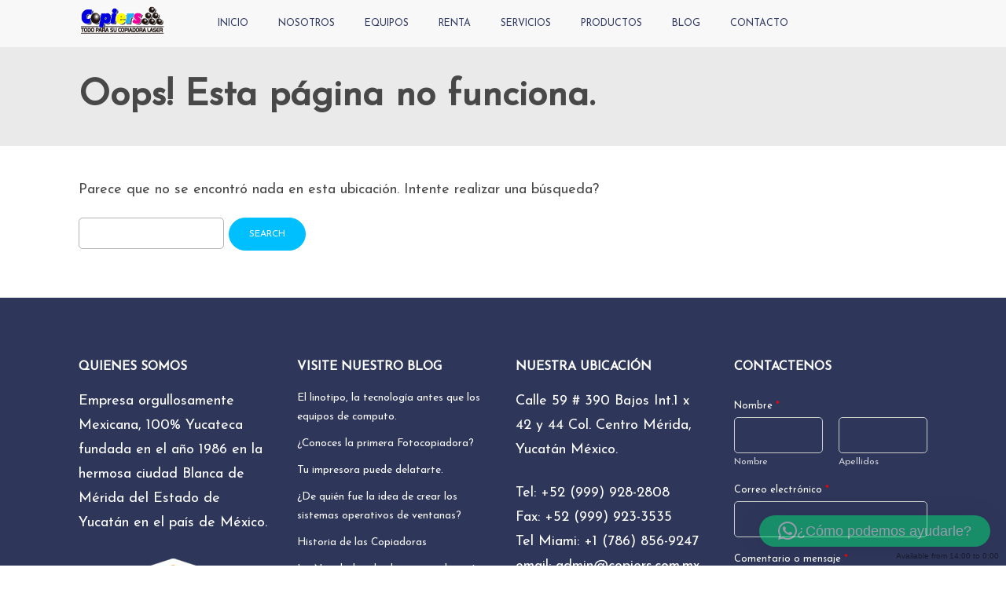

--- FILE ---
content_type: text/html; charset=UTF-8
request_url: https://copiers.com.mx/mods/module-blog-10/
body_size: 21339
content:
<!DOCTYPE html>
<html lang="es" prefix="og: https://ogp.me/ns#">
<head>
<meta charset="UTF-8">
<meta name="viewport" content="width=device-width, initial-scale=1">
<link rel="profile" href="http://gmpg.org/xfn/11">
<link rel="pingback" href="https://copiers.com.mx/xmlrpc.php">





<!-- Optimización para motores de búsqueda de Rank Math -  https://rankmath.com/ -->
<title>Module: Blog 10 - Copiers</title>
<meta name="robots" content="noindex, nofollow"/>
<meta property="og:locale" content="es_ES" />
<meta property="og:type" content="article" />
<meta property="og:title" content="Module: Blog 10 - Copiers" />
<meta property="og:url" content="https://copiers.com.mx/mods/module-blog-10/" />
<meta property="og:site_name" content="Copiers" />
<meta name="twitter:card" content="summary_large_image" />
<meta name="twitter:title" content="Module: Blog 10 - Copiers" />
<script type="application/ld+json" class="rank-math-schema">{"@context":"https://schema.org","@graph":[{"@type":"BreadcrumbList","@id":"https://copiers.com.mx/mods/module-blog-10/#breadcrumb","itemListElement":[{"@type":"ListItem","position":"1","item":{"@id":"https://copiers.com.mx","name":"Home"}},{"@type":"ListItem","position":"2","item":{"@id":"https://copiers.com.mx/mods/module-blog-10/","name":"Module: Blog 10"}}]}]}</script>
<!-- /Plugin Rank Math WordPress SEO -->

<link rel='dns-prefetch' href='//cdn.jsdelivr.net' />
<link rel='dns-prefetch' href='//fonts.googleapis.com' />
<link rel='dns-prefetch' href='//www.googletagmanager.com' />
<link rel="alternate" type="application/rss+xml" title="Copiers &raquo; Feed" href="https://copiers.com.mx/feed/" />
<link rel="alternate" type="application/rss+xml" title="Copiers &raquo; Feed de los comentarios" href="https://copiers.com.mx/comments/feed/" />
<link rel="alternate" title="oEmbed (JSON)" type="application/json+oembed" href="https://copiers.com.mx/wp-json/oembed/1.0/embed?url=https%3A%2F%2Fcopiers.com.mx%2Fmods%2Fmodule-blog-10%2F" />
<link rel="alternate" title="oEmbed (XML)" type="text/xml+oembed" href="https://copiers.com.mx/wp-json/oembed/1.0/embed?url=https%3A%2F%2Fcopiers.com.mx%2Fmods%2Fmodule-blog-10%2F&#038;format=xml" />
<style id='wp-img-auto-sizes-contain-inline-css' type='text/css'>
img:is([sizes=auto i],[sizes^="auto," i]){contain-intrinsic-size:3000px 1500px}
/*# sourceURL=wp-img-auto-sizes-contain-inline-css */
</style>
<style id='wp-emoji-styles-inline-css' type='text/css'>

	img.wp-smiley, img.emoji {
		display: inline !important;
		border: none !important;
		box-shadow: none !important;
		height: 1em !important;
		width: 1em !important;
		margin: 0 0.07em !important;
		vertical-align: -0.1em !important;
		background: none !important;
		padding: 0 !important;
	}
/*# sourceURL=wp-emoji-styles-inline-css */
</style>
<style id='wp-block-library-inline-css' type='text/css'>
:root{--wp-block-synced-color:#7a00df;--wp-block-synced-color--rgb:122,0,223;--wp-bound-block-color:var(--wp-block-synced-color);--wp-editor-canvas-background:#ddd;--wp-admin-theme-color:#007cba;--wp-admin-theme-color--rgb:0,124,186;--wp-admin-theme-color-darker-10:#006ba1;--wp-admin-theme-color-darker-10--rgb:0,107,160.5;--wp-admin-theme-color-darker-20:#005a87;--wp-admin-theme-color-darker-20--rgb:0,90,135;--wp-admin-border-width-focus:2px}@media (min-resolution:192dpi){:root{--wp-admin-border-width-focus:1.5px}}.wp-element-button{cursor:pointer}:root .has-very-light-gray-background-color{background-color:#eee}:root .has-very-dark-gray-background-color{background-color:#313131}:root .has-very-light-gray-color{color:#eee}:root .has-very-dark-gray-color{color:#313131}:root .has-vivid-green-cyan-to-vivid-cyan-blue-gradient-background{background:linear-gradient(135deg,#00d084,#0693e3)}:root .has-purple-crush-gradient-background{background:linear-gradient(135deg,#34e2e4,#4721fb 50%,#ab1dfe)}:root .has-hazy-dawn-gradient-background{background:linear-gradient(135deg,#faaca8,#dad0ec)}:root .has-subdued-olive-gradient-background{background:linear-gradient(135deg,#fafae1,#67a671)}:root .has-atomic-cream-gradient-background{background:linear-gradient(135deg,#fdd79a,#004a59)}:root .has-nightshade-gradient-background{background:linear-gradient(135deg,#330968,#31cdcf)}:root .has-midnight-gradient-background{background:linear-gradient(135deg,#020381,#2874fc)}:root{--wp--preset--font-size--normal:16px;--wp--preset--font-size--huge:42px}.has-regular-font-size{font-size:1em}.has-larger-font-size{font-size:2.625em}.has-normal-font-size{font-size:var(--wp--preset--font-size--normal)}.has-huge-font-size{font-size:var(--wp--preset--font-size--huge)}.has-text-align-center{text-align:center}.has-text-align-left{text-align:left}.has-text-align-right{text-align:right}.has-fit-text{white-space:nowrap!important}#end-resizable-editor-section{display:none}.aligncenter{clear:both}.items-justified-left{justify-content:flex-start}.items-justified-center{justify-content:center}.items-justified-right{justify-content:flex-end}.items-justified-space-between{justify-content:space-between}.screen-reader-text{border:0;clip-path:inset(50%);height:1px;margin:-1px;overflow:hidden;padding:0;position:absolute;width:1px;word-wrap:normal!important}.screen-reader-text:focus{background-color:#ddd;clip-path:none;color:#444;display:block;font-size:1em;height:auto;left:5px;line-height:normal;padding:15px 23px 14px;text-decoration:none;top:5px;width:auto;z-index:100000}html :where(.has-border-color){border-style:solid}html :where([style*=border-top-color]){border-top-style:solid}html :where([style*=border-right-color]){border-right-style:solid}html :where([style*=border-bottom-color]){border-bottom-style:solid}html :where([style*=border-left-color]){border-left-style:solid}html :where([style*=border-width]){border-style:solid}html :where([style*=border-top-width]){border-top-style:solid}html :where([style*=border-right-width]){border-right-style:solid}html :where([style*=border-bottom-width]){border-bottom-style:solid}html :where([style*=border-left-width]){border-left-style:solid}html :where(img[class*=wp-image-]){height:auto;max-width:100%}:where(figure){margin:0 0 1em}html :where(.is-position-sticky){--wp-admin--admin-bar--position-offset:var(--wp-admin--admin-bar--height,0px)}@media screen and (max-width:600px){html :where(.is-position-sticky){--wp-admin--admin-bar--position-offset:0px}}

/*# sourceURL=wp-block-library-inline-css */
</style><style id='wp-block-image-inline-css' type='text/css'>
.wp-block-image>a,.wp-block-image>figure>a{display:inline-block}.wp-block-image img{box-sizing:border-box;height:auto;max-width:100%;vertical-align:bottom}@media not (prefers-reduced-motion){.wp-block-image img.hide{visibility:hidden}.wp-block-image img.show{animation:show-content-image .4s}}.wp-block-image[style*=border-radius] img,.wp-block-image[style*=border-radius]>a{border-radius:inherit}.wp-block-image.has-custom-border img{box-sizing:border-box}.wp-block-image.aligncenter{text-align:center}.wp-block-image.alignfull>a,.wp-block-image.alignwide>a{width:100%}.wp-block-image.alignfull img,.wp-block-image.alignwide img{height:auto;width:100%}.wp-block-image .aligncenter,.wp-block-image .alignleft,.wp-block-image .alignright,.wp-block-image.aligncenter,.wp-block-image.alignleft,.wp-block-image.alignright{display:table}.wp-block-image .aligncenter>figcaption,.wp-block-image .alignleft>figcaption,.wp-block-image .alignright>figcaption,.wp-block-image.aligncenter>figcaption,.wp-block-image.alignleft>figcaption,.wp-block-image.alignright>figcaption{caption-side:bottom;display:table-caption}.wp-block-image .alignleft{float:left;margin:.5em 1em .5em 0}.wp-block-image .alignright{float:right;margin:.5em 0 .5em 1em}.wp-block-image .aligncenter{margin-left:auto;margin-right:auto}.wp-block-image :where(figcaption){margin-bottom:1em;margin-top:.5em}.wp-block-image.is-style-circle-mask img{border-radius:9999px}@supports ((-webkit-mask-image:none) or (mask-image:none)) or (-webkit-mask-image:none){.wp-block-image.is-style-circle-mask img{border-radius:0;-webkit-mask-image:url('data:image/svg+xml;utf8,<svg viewBox="0 0 100 100" xmlns="http://www.w3.org/2000/svg"><circle cx="50" cy="50" r="50"/></svg>');mask-image:url('data:image/svg+xml;utf8,<svg viewBox="0 0 100 100" xmlns="http://www.w3.org/2000/svg"><circle cx="50" cy="50" r="50"/></svg>');mask-mode:alpha;-webkit-mask-position:center;mask-position:center;-webkit-mask-repeat:no-repeat;mask-repeat:no-repeat;-webkit-mask-size:contain;mask-size:contain}}:root :where(.wp-block-image.is-style-rounded img,.wp-block-image .is-style-rounded img){border-radius:9999px}.wp-block-image figure{margin:0}.wp-lightbox-container{display:flex;flex-direction:column;position:relative}.wp-lightbox-container img{cursor:zoom-in}.wp-lightbox-container img:hover+button{opacity:1}.wp-lightbox-container button{align-items:center;backdrop-filter:blur(16px) saturate(180%);background-color:#5a5a5a40;border:none;border-radius:4px;cursor:zoom-in;display:flex;height:20px;justify-content:center;opacity:0;padding:0;position:absolute;right:16px;text-align:center;top:16px;width:20px;z-index:100}@media not (prefers-reduced-motion){.wp-lightbox-container button{transition:opacity .2s ease}}.wp-lightbox-container button:focus-visible{outline:3px auto #5a5a5a40;outline:3px auto -webkit-focus-ring-color;outline-offset:3px}.wp-lightbox-container button:hover{cursor:pointer;opacity:1}.wp-lightbox-container button:focus{opacity:1}.wp-lightbox-container button:focus,.wp-lightbox-container button:hover,.wp-lightbox-container button:not(:hover):not(:active):not(.has-background){background-color:#5a5a5a40;border:none}.wp-lightbox-overlay{box-sizing:border-box;cursor:zoom-out;height:100vh;left:0;overflow:hidden;position:fixed;top:0;visibility:hidden;width:100%;z-index:100000}.wp-lightbox-overlay .close-button{align-items:center;cursor:pointer;display:flex;justify-content:center;min-height:40px;min-width:40px;padding:0;position:absolute;right:calc(env(safe-area-inset-right) + 16px);top:calc(env(safe-area-inset-top) + 16px);z-index:5000000}.wp-lightbox-overlay .close-button:focus,.wp-lightbox-overlay .close-button:hover,.wp-lightbox-overlay .close-button:not(:hover):not(:active):not(.has-background){background:none;border:none}.wp-lightbox-overlay .lightbox-image-container{height:var(--wp--lightbox-container-height);left:50%;overflow:hidden;position:absolute;top:50%;transform:translate(-50%,-50%);transform-origin:top left;width:var(--wp--lightbox-container-width);z-index:9999999999}.wp-lightbox-overlay .wp-block-image{align-items:center;box-sizing:border-box;display:flex;height:100%;justify-content:center;margin:0;position:relative;transform-origin:0 0;width:100%;z-index:3000000}.wp-lightbox-overlay .wp-block-image img{height:var(--wp--lightbox-image-height);min-height:var(--wp--lightbox-image-height);min-width:var(--wp--lightbox-image-width);width:var(--wp--lightbox-image-width)}.wp-lightbox-overlay .wp-block-image figcaption{display:none}.wp-lightbox-overlay button{background:none;border:none}.wp-lightbox-overlay .scrim{background-color:#fff;height:100%;opacity:.9;position:absolute;width:100%;z-index:2000000}.wp-lightbox-overlay.active{visibility:visible}@media not (prefers-reduced-motion){.wp-lightbox-overlay.active{animation:turn-on-visibility .25s both}.wp-lightbox-overlay.active img{animation:turn-on-visibility .35s both}.wp-lightbox-overlay.show-closing-animation:not(.active){animation:turn-off-visibility .35s both}.wp-lightbox-overlay.show-closing-animation:not(.active) img{animation:turn-off-visibility .25s both}.wp-lightbox-overlay.zoom.active{animation:none;opacity:1;visibility:visible}.wp-lightbox-overlay.zoom.active .lightbox-image-container{animation:lightbox-zoom-in .4s}.wp-lightbox-overlay.zoom.active .lightbox-image-container img{animation:none}.wp-lightbox-overlay.zoom.active .scrim{animation:turn-on-visibility .4s forwards}.wp-lightbox-overlay.zoom.show-closing-animation:not(.active){animation:none}.wp-lightbox-overlay.zoom.show-closing-animation:not(.active) .lightbox-image-container{animation:lightbox-zoom-out .4s}.wp-lightbox-overlay.zoom.show-closing-animation:not(.active) .lightbox-image-container img{animation:none}.wp-lightbox-overlay.zoom.show-closing-animation:not(.active) .scrim{animation:turn-off-visibility .4s forwards}}@keyframes show-content-image{0%{visibility:hidden}99%{visibility:hidden}to{visibility:visible}}@keyframes turn-on-visibility{0%{opacity:0}to{opacity:1}}@keyframes turn-off-visibility{0%{opacity:1;visibility:visible}99%{opacity:0;visibility:visible}to{opacity:0;visibility:hidden}}@keyframes lightbox-zoom-in{0%{transform:translate(calc((-100vw + var(--wp--lightbox-scrollbar-width))/2 + var(--wp--lightbox-initial-left-position)),calc(-50vh + var(--wp--lightbox-initial-top-position))) scale(var(--wp--lightbox-scale))}to{transform:translate(-50%,-50%) scale(1)}}@keyframes lightbox-zoom-out{0%{transform:translate(-50%,-50%) scale(1);visibility:visible}99%{visibility:visible}to{transform:translate(calc((-100vw + var(--wp--lightbox-scrollbar-width))/2 + var(--wp--lightbox-initial-left-position)),calc(-50vh + var(--wp--lightbox-initial-top-position))) scale(var(--wp--lightbox-scale));visibility:hidden}}
/*# sourceURL=https://copiers.com.mx/wp-includes/blocks/image/style.min.css */
</style>
<style id='global-styles-inline-css' type='text/css'>
:root{--wp--preset--aspect-ratio--square: 1;--wp--preset--aspect-ratio--4-3: 4/3;--wp--preset--aspect-ratio--3-4: 3/4;--wp--preset--aspect-ratio--3-2: 3/2;--wp--preset--aspect-ratio--2-3: 2/3;--wp--preset--aspect-ratio--16-9: 16/9;--wp--preset--aspect-ratio--9-16: 9/16;--wp--preset--color--black: #000000;--wp--preset--color--cyan-bluish-gray: #abb8c3;--wp--preset--color--white: #ffffff;--wp--preset--color--pale-pink: #f78da7;--wp--preset--color--vivid-red: #cf2e2e;--wp--preset--color--luminous-vivid-orange: #ff6900;--wp--preset--color--luminous-vivid-amber: #fcb900;--wp--preset--color--light-green-cyan: #7bdcb5;--wp--preset--color--vivid-green-cyan: #00d084;--wp--preset--color--pale-cyan-blue: #8ed1fc;--wp--preset--color--vivid-cyan-blue: #0693e3;--wp--preset--color--vivid-purple: #9b51e0;--wp--preset--gradient--vivid-cyan-blue-to-vivid-purple: linear-gradient(135deg,rgb(6,147,227) 0%,rgb(155,81,224) 100%);--wp--preset--gradient--light-green-cyan-to-vivid-green-cyan: linear-gradient(135deg,rgb(122,220,180) 0%,rgb(0,208,130) 100%);--wp--preset--gradient--luminous-vivid-amber-to-luminous-vivid-orange: linear-gradient(135deg,rgb(252,185,0) 0%,rgb(255,105,0) 100%);--wp--preset--gradient--luminous-vivid-orange-to-vivid-red: linear-gradient(135deg,rgb(255,105,0) 0%,rgb(207,46,46) 100%);--wp--preset--gradient--very-light-gray-to-cyan-bluish-gray: linear-gradient(135deg,rgb(238,238,238) 0%,rgb(169,184,195) 100%);--wp--preset--gradient--cool-to-warm-spectrum: linear-gradient(135deg,rgb(74,234,220) 0%,rgb(151,120,209) 20%,rgb(207,42,186) 40%,rgb(238,44,130) 60%,rgb(251,105,98) 80%,rgb(254,248,76) 100%);--wp--preset--gradient--blush-light-purple: linear-gradient(135deg,rgb(255,206,236) 0%,rgb(152,150,240) 100%);--wp--preset--gradient--blush-bordeaux: linear-gradient(135deg,rgb(254,205,165) 0%,rgb(254,45,45) 50%,rgb(107,0,62) 100%);--wp--preset--gradient--luminous-dusk: linear-gradient(135deg,rgb(255,203,112) 0%,rgb(199,81,192) 50%,rgb(65,88,208) 100%);--wp--preset--gradient--pale-ocean: linear-gradient(135deg,rgb(255,245,203) 0%,rgb(182,227,212) 50%,rgb(51,167,181) 100%);--wp--preset--gradient--electric-grass: linear-gradient(135deg,rgb(202,248,128) 0%,rgb(113,206,126) 100%);--wp--preset--gradient--midnight: linear-gradient(135deg,rgb(2,3,129) 0%,rgb(40,116,252) 100%);--wp--preset--font-size--small: 13px;--wp--preset--font-size--medium: 20px;--wp--preset--font-size--large: 36px;--wp--preset--font-size--x-large: 42px;--wp--preset--spacing--20: 0.44rem;--wp--preset--spacing--30: 0.67rem;--wp--preset--spacing--40: 1rem;--wp--preset--spacing--50: 1.5rem;--wp--preset--spacing--60: 2.25rem;--wp--preset--spacing--70: 3.38rem;--wp--preset--spacing--80: 5.06rem;--wp--preset--shadow--natural: 6px 6px 9px rgba(0, 0, 0, 0.2);--wp--preset--shadow--deep: 12px 12px 50px rgba(0, 0, 0, 0.4);--wp--preset--shadow--sharp: 6px 6px 0px rgba(0, 0, 0, 0.2);--wp--preset--shadow--outlined: 6px 6px 0px -3px rgb(255, 255, 255), 6px 6px rgb(0, 0, 0);--wp--preset--shadow--crisp: 6px 6px 0px rgb(0, 0, 0);}:where(.is-layout-flex){gap: 0.5em;}:where(.is-layout-grid){gap: 0.5em;}body .is-layout-flex{display: flex;}.is-layout-flex{flex-wrap: wrap;align-items: center;}.is-layout-flex > :is(*, div){margin: 0;}body .is-layout-grid{display: grid;}.is-layout-grid > :is(*, div){margin: 0;}:where(.wp-block-columns.is-layout-flex){gap: 2em;}:where(.wp-block-columns.is-layout-grid){gap: 2em;}:where(.wp-block-post-template.is-layout-flex){gap: 1.25em;}:where(.wp-block-post-template.is-layout-grid){gap: 1.25em;}.has-black-color{color: var(--wp--preset--color--black) !important;}.has-cyan-bluish-gray-color{color: var(--wp--preset--color--cyan-bluish-gray) !important;}.has-white-color{color: var(--wp--preset--color--white) !important;}.has-pale-pink-color{color: var(--wp--preset--color--pale-pink) !important;}.has-vivid-red-color{color: var(--wp--preset--color--vivid-red) !important;}.has-luminous-vivid-orange-color{color: var(--wp--preset--color--luminous-vivid-orange) !important;}.has-luminous-vivid-amber-color{color: var(--wp--preset--color--luminous-vivid-amber) !important;}.has-light-green-cyan-color{color: var(--wp--preset--color--light-green-cyan) !important;}.has-vivid-green-cyan-color{color: var(--wp--preset--color--vivid-green-cyan) !important;}.has-pale-cyan-blue-color{color: var(--wp--preset--color--pale-cyan-blue) !important;}.has-vivid-cyan-blue-color{color: var(--wp--preset--color--vivid-cyan-blue) !important;}.has-vivid-purple-color{color: var(--wp--preset--color--vivid-purple) !important;}.has-black-background-color{background-color: var(--wp--preset--color--black) !important;}.has-cyan-bluish-gray-background-color{background-color: var(--wp--preset--color--cyan-bluish-gray) !important;}.has-white-background-color{background-color: var(--wp--preset--color--white) !important;}.has-pale-pink-background-color{background-color: var(--wp--preset--color--pale-pink) !important;}.has-vivid-red-background-color{background-color: var(--wp--preset--color--vivid-red) !important;}.has-luminous-vivid-orange-background-color{background-color: var(--wp--preset--color--luminous-vivid-orange) !important;}.has-luminous-vivid-amber-background-color{background-color: var(--wp--preset--color--luminous-vivid-amber) !important;}.has-light-green-cyan-background-color{background-color: var(--wp--preset--color--light-green-cyan) !important;}.has-vivid-green-cyan-background-color{background-color: var(--wp--preset--color--vivid-green-cyan) !important;}.has-pale-cyan-blue-background-color{background-color: var(--wp--preset--color--pale-cyan-blue) !important;}.has-vivid-cyan-blue-background-color{background-color: var(--wp--preset--color--vivid-cyan-blue) !important;}.has-vivid-purple-background-color{background-color: var(--wp--preset--color--vivid-purple) !important;}.has-black-border-color{border-color: var(--wp--preset--color--black) !important;}.has-cyan-bluish-gray-border-color{border-color: var(--wp--preset--color--cyan-bluish-gray) !important;}.has-white-border-color{border-color: var(--wp--preset--color--white) !important;}.has-pale-pink-border-color{border-color: var(--wp--preset--color--pale-pink) !important;}.has-vivid-red-border-color{border-color: var(--wp--preset--color--vivid-red) !important;}.has-luminous-vivid-orange-border-color{border-color: var(--wp--preset--color--luminous-vivid-orange) !important;}.has-luminous-vivid-amber-border-color{border-color: var(--wp--preset--color--luminous-vivid-amber) !important;}.has-light-green-cyan-border-color{border-color: var(--wp--preset--color--light-green-cyan) !important;}.has-vivid-green-cyan-border-color{border-color: var(--wp--preset--color--vivid-green-cyan) !important;}.has-pale-cyan-blue-border-color{border-color: var(--wp--preset--color--pale-cyan-blue) !important;}.has-vivid-cyan-blue-border-color{border-color: var(--wp--preset--color--vivid-cyan-blue) !important;}.has-vivid-purple-border-color{border-color: var(--wp--preset--color--vivid-purple) !important;}.has-vivid-cyan-blue-to-vivid-purple-gradient-background{background: var(--wp--preset--gradient--vivid-cyan-blue-to-vivid-purple) !important;}.has-light-green-cyan-to-vivid-green-cyan-gradient-background{background: var(--wp--preset--gradient--light-green-cyan-to-vivid-green-cyan) !important;}.has-luminous-vivid-amber-to-luminous-vivid-orange-gradient-background{background: var(--wp--preset--gradient--luminous-vivid-amber-to-luminous-vivid-orange) !important;}.has-luminous-vivid-orange-to-vivid-red-gradient-background{background: var(--wp--preset--gradient--luminous-vivid-orange-to-vivid-red) !important;}.has-very-light-gray-to-cyan-bluish-gray-gradient-background{background: var(--wp--preset--gradient--very-light-gray-to-cyan-bluish-gray) !important;}.has-cool-to-warm-spectrum-gradient-background{background: var(--wp--preset--gradient--cool-to-warm-spectrum) !important;}.has-blush-light-purple-gradient-background{background: var(--wp--preset--gradient--blush-light-purple) !important;}.has-blush-bordeaux-gradient-background{background: var(--wp--preset--gradient--blush-bordeaux) !important;}.has-luminous-dusk-gradient-background{background: var(--wp--preset--gradient--luminous-dusk) !important;}.has-pale-ocean-gradient-background{background: var(--wp--preset--gradient--pale-ocean) !important;}.has-electric-grass-gradient-background{background: var(--wp--preset--gradient--electric-grass) !important;}.has-midnight-gradient-background{background: var(--wp--preset--gradient--midnight) !important;}.has-small-font-size{font-size: var(--wp--preset--font-size--small) !important;}.has-medium-font-size{font-size: var(--wp--preset--font-size--medium) !important;}.has-large-font-size{font-size: var(--wp--preset--font-size--large) !important;}.has-x-large-font-size{font-size: var(--wp--preset--font-size--x-large) !important;}
/*# sourceURL=global-styles-inline-css */
</style>

<style id='classic-theme-styles-inline-css' type='text/css'>
/*! This file is auto-generated */
.wp-block-button__link{color:#fff;background-color:#32373c;border-radius:9999px;box-shadow:none;text-decoration:none;padding:calc(.667em + 2px) calc(1.333em + 2px);font-size:1.125em}.wp-block-file__button{background:#32373c;color:#fff;text-decoration:none}
/*# sourceURL=/wp-includes/css/classic-themes.min.css */
</style>
<link rel='stylesheet' id='at-advanced-style-css' href='https://copiers.com.mx/wp-content/plugins/artisan-styles/css/indigo-advanced.css?ver=6.9' type='text/css' media='all' />
<link rel='stylesheet' id='qi-shortcodes-style-css' href='https://copiers.com.mx/wp-content/plugins/quadro-shortcodes/qi-shortcodes-styles.css?ver=6.9' type='text/css' media='all' />
<link rel='stylesheet' id='responsive-lightbox-swipebox-css' href='https://copiers.com.mx/wp-content/plugins/responsive-lightbox/assets/swipebox/swipebox.min.css?ver=1.5.2' type='text/css' media='all' />
<link rel='stylesheet' id='secure-copy-content-protection-public-css' href='https://copiers.com.mx/wp-content/plugins/secure-copy-content-protection/public/css/secure-copy-content-protection-public.css?ver=4.9.9' type='text/css' media='all' />
<link rel='stylesheet' id='quadro-e-icons-css' href='https://copiers.com.mx/wp-content/themes/indigo/inc/qi-framework/fonts/eicons/e-icons.css?ver=6.9' type='text/css' media='all' />
<link rel='stylesheet' id='quadro-style-css' href='https://copiers.com.mx/wp-content/themes/indigo-child/style.css?ver=6.9' type='text/css' media='all' />
<link rel='stylesheet' id='animate-styles-css' href='https://copiers.com.mx/wp-content/themes/indigo/inc/animate.min.css?ver=6.9' type='text/css' media='all' />
<link rel='stylesheet' id='mmenu-styles-css' href='https://copiers.com.mx/wp-content/themes/indigo/inc/jquery.mmenu.css?ver=6.9' type='text/css' media='all' />
<link rel='stylesheet' id='slick-styles-css' href='//cdn.jsdelivr.net/jquery.slick/1.6.0/slick.css?ver=6.9' type='text/css' media='all' />
<link rel='stylesheet' id='gfonts-style-css' href='//fonts.googleapis.com/css?family=Josefin+Sans&#038;ver=6.9' type='text/css' media='all' />
<script type="text/javascript" src="https://copiers.com.mx/wp-includes/js/jquery/jquery.min.js?ver=3.7.1" id="jquery-core-js"></script>
<script type="text/javascript" src="https://copiers.com.mx/wp-includes/js/jquery/jquery-migrate.min.js?ver=3.4.1" id="jquery-migrate-js"></script>
<script type="text/javascript" src="https://copiers.com.mx/wp-content/plugins/responsive-lightbox/assets/dompurify/purify.min.js?ver=3.3.1" id="dompurify-js"></script>
<script type="text/javascript" id="responsive-lightbox-sanitizer-js-before">
/* <![CDATA[ */
window.RLG = window.RLG || {}; window.RLG.sanitizeAllowedHosts = ["youtube.com","www.youtube.com","youtu.be","vimeo.com","player.vimeo.com"];
//# sourceURL=responsive-lightbox-sanitizer-js-before
/* ]]> */
</script>
<script type="text/javascript" src="https://copiers.com.mx/wp-content/plugins/responsive-lightbox/js/sanitizer.js?ver=2.7.0" id="responsive-lightbox-sanitizer-js"></script>
<script type="text/javascript" src="https://copiers.com.mx/wp-content/plugins/responsive-lightbox/assets/swipebox/jquery.swipebox.min.js?ver=1.5.2" id="responsive-lightbox-swipebox-js"></script>
<script type="text/javascript" src="https://copiers.com.mx/wp-includes/js/underscore.min.js?ver=1.13.7" id="underscore-js"></script>
<script type="text/javascript" src="https://copiers.com.mx/wp-content/plugins/responsive-lightbox/assets/infinitescroll/infinite-scroll.pkgd.min.js?ver=4.0.1" id="responsive-lightbox-infinite-scroll-js"></script>
<script type="text/javascript" id="responsive-lightbox-js-before">
/* <![CDATA[ */
var rlArgs = {"script":"swipebox","selector":"lightbox","customEvents":"","activeGalleries":true,"animation":true,"hideCloseButtonOnMobile":false,"removeBarsOnMobile":false,"hideBars":true,"hideBarsDelay":5000,"videoMaxWidth":1080,"useSVG":true,"loopAtEnd":false,"woocommerce_gallery":false,"ajaxurl":"https:\/\/copiers.com.mx\/wp-admin\/admin-ajax.php","nonce":"abbd117852","preview":false,"postId":3813,"scriptExtension":false};

//# sourceURL=responsive-lightbox-js-before
/* ]]> */
</script>
<script type="text/javascript" src="https://copiers.com.mx/wp-content/plugins/responsive-lightbox/js/front.js?ver=2.7.0" id="responsive-lightbox-js"></script>
<link rel="https://api.w.org/" href="https://copiers.com.mx/wp-json/" /><link rel="EditURI" type="application/rsd+xml" title="RSD" href="https://copiers.com.mx/xmlrpc.php?rsd" />
<meta name="generator" content="WordPress 6.9" />
<link rel='shortlink' href='https://copiers.com.mx/?p=3813' />
<meta name="generator" content="Site Kit by Google 1.171.0" /><script type="text/javascript">var ajaxurl = "https://copiers.com.mx/wp-admin/admin-ajax.php"</script>
<!-- Metaetiquetas de Google AdSense añadidas por Site Kit -->
<meta name="google-adsense-platform-account" content="ca-host-pub-2644536267352236">
<meta name="google-adsense-platform-domain" content="sitekit.withgoogle.com">
<!-- Acabar con las metaetiquetas de Google AdSense añadidas por Site Kit -->
<style>

body {
	background-color: #ffffff;	font-family: "Josefin Sans";	font-size: 18px;
}

@media only screen and (min-width: 960px) {
	.site-boxed:not(.header-layout7),
	.site-boxed:not(.header-layout17) {
		border-color: #ffffff ;
	}
	.site-boxed:not(.header-layout7):before,
	.site-boxed:not(.header-layout17):before,
	.site-boxed:not(.header-layout7):after,
	.site-boxed:not(.header-layout17):after {
		background: #ffffff ;
	}
}

.insight-content,
.sl-insight-text,
.wpcf7 {
	font-size: 18px;
}

	.background-header .header-1st-row {
				background-color: #f8f8f8;
			}	.background-header .header-1st-row,
			.background-header .header-1st-row .site-title a,
			.background-header .header-1st-row .site-title a:visited,
			.background-header .header-1st-row .main-navigation .menu > ul > li > a,
			.background-header .header-1st-row .main-navigation .menu > li > a,
			.background-header .header-1st-row .header-extras > ul > li,
			.background-header .header-1st-row .header-extras > ul > li a,
			.background-header .header-1st-row .header-extras > ul > li i,
			.background-header .header-1st-row .header-extras .search-handler,
			.background-header .header-1st-row .site-description {
				color: #333c64;
			}
			.background-header .header-1st-row .menu-toggle-icon {
				background-color: #333c64;
			}	.background-header .header-2nd-row  {
				background-color: #ffffff;
			}	.background-header .header-2nd-row,
			.background-header .header-2nd-row .site-title a,
			.background-header .header-2nd-row .site-title a:visited,
			.background-header .header-2nd-row .main-navigation .menu > ul > li > a,
			.background-header .header-2nd-row .main-navigation .menu > li > a,
			.background-header .header-2nd-row .header-extras > ul > li,
			.background-header .header-2nd-row .header-extras > ul > li a,
			.background-header .header-2nd-row .header-extras > ul > li i,
			.background-header .header-2nd-row .header-extras .search-handler,
			.background-header .header-2nd-row .site-description  {
				color: #000000;
			}
			.background-header .header-2nd-row .menu-toggle-icon {
				background-color: #000000;
			}
.headroom--not-top .header-1st-row {
	background-color: #f8f8f8;
}
.headroom--not-top .header-1st-row,
.headroom--not-top .header-1st-row .site-title a,
.headroom--not-top .header-1st-row .site-title a:visited,
.headroom--not-top .header-1st-row .main-navigation .menu > ul > li > a,
.headroom--not-top .header-1st-row .main-navigation .menu > li > a,
.headroom--not-top .header-1st-row .header-extras > ul > li,
.headroom--not-top .header-1st-row .header-extras > ul > li a,
.headroom--not-top .header-1st-row .header-extras > ul > li i,
.headroom--not-top .header-1st-row .header-extras .search-handler,
.headroom--not-top .header-1st-row .site-description {
	color: #333c64;
}
.headroom--not-top .header-1st-row .menu-toggle-icon {
	background-color: #333c64;
}
.headroom--not-top .header-2nd-row {
	background-color: #ffffff;
}
.headroom--not-top .header-2nd-row,
.headroom--not-top .header-2nd-row .site-title a,
.headroom--not-top .header-2nd-row .site-title a:visited,
.headroom--not-top .header-2nd-row .main-navigation .menu > ul > li > a,
.headroom--not-top .header-2nd-row .main-navigation .menu > li > a,
.headroom--not-top .header-2nd-row .header-extras > ul > li,
.headroom--not-top .header-2nd-row .header-extras > ul > li a,
.headroom--not-top .header-2nd-row .header-extras > ul > li i,
.headroom--not-top .header-2nd-row .header-extras .search-handler,
.headroom--not-top .header-2nd-row .site-description {
	color: #000000;
}
.headroom--not-top .header-2nd-row .menu-toggle-icon {
	background-color: #000000;
}

.header-layout13 .headroom--not-top .header-2nd-row .site-title a,
.header-layout13.background-header .header-2nd-row .site-title a,
.header-layout15 .headroom--not-top .header-2nd-row .site-title a,
.header-layout15.background-header .header-2nd-row .site-title a,
.header-layout18 .headroom--not-top .header-2nd-row .site-title a,
.header-layout18.background-header .header-2nd-row .site-title a,
.header-layout20 .headroom--not-top .header-2nd-row .site-title a,
.header-layout20.background-header .header-2nd-row .site-title a {
	color: #000000;
}

@media only screen and (max-width: 959px) {
	.background-header .site-header,
	.headroom--not-top.site-header {
		background-color: #f8f8f8;
	}

	.headroom--not-top .menu-toggle-icon,
	.background-header .menu-toggle-icon {
		background-color: #333c64 !important;
	}

	.header-layout4 .headroom--not-top.site-header,
	.header-layout4.background-header .site-header,
	.header-layout13 .headroom--not-top.site-header,
	.header-layout13.background-header .site-header,
	.header-layout15 .headroom--not-top.site-header,
	.header-layout15.background-header .site-header,
	.header-layout18 .headroom--not-top.site-header,
	.header-layout18.background-header .site-header,
	.header-layout20 .headroom--not-top.site-header,
	.header-layout20.background-header .site-header {
		background-color: #ffffff;
	}

	.header-layout13 .headroom--not-top .header-2nd-row .site-title a,
	.header-layout13.background-header .header-2nd-row .site-title a,
	.header-layout13 .headroom--not-top .header-extras > ul > li,
	.header-layout13.background-header .header-extras > ul > li,
	.header-layout13 .headroom--not-top .header-extras > ul > li a,
	.header-layout13.background-header .header-extras > ul > li a,
	.header-layout13 .headroom--not-top .header-extras > ul > li a i,
	.header-layout13.background-header .header-extras > ul > li a i,
	.header-layout13 .headroom--not-top .header-1st-row .site-description,
	.header-layout13.background-header .header-1st-row .site-description,
	.header-layout15 .headroom--not-top .header-2nd-row .site-title a,
	.header-layout15.background-header .header-2nd-row .site-title a,
	.header-layout15 .headroom--not-top .header-extras > ul > li,
	.header-layout15.background-header .header-extras > ul > li,
	.header-layout15 .headroom--not-top .header-extras > ul > li a,
	.header-layout15.background-header .header-extras > ul > li a,
	.header-layout15 .headroom--not-top .header-extras > ul > li a i,
	.header-layout15.background-header .header-extras > ul > li a i,
	.header-layout18 .headroom--not-top .header-2nd-row .site-title a,
	.header-layout18.background-header .header-2nd-row .site-title a,
	.header-layout18 .headroom--not-top .header-extras > ul > li,
	.header-layout18.background-header .header-extras > ul > li,
	.header-layout18 .headroom--not-top .header-extras > ul > li a,
	.header-layout18.background-header .header-extras > ul > li a,
	.header-layout18 .headroom--not-top .header-extras > ul > li a i,
	.header-layout18.background-header .header-extras > ul > li a i,
	.header-layout20 .headroom--not-top .header-2nd-row .site-title a,
	.header-layout20.background-header .header-2nd-row .site-title a,
	.header-layout20 .headroom--not-top .header-extras > ul > li,
	.header-layout20.background-header .header-extras > ul > li,
	.header-layout20 .headroom--not-top .header-extras > ul > li a,
	.header-layout20.background-header .header-extras > ul > li a,
	.header-layout20 .headroom--not-top .header-extras > ul > li a i,
	.header-layout20.background-header .header-extras > ul > li a i,
	.header-layout20 .headroom--not-top .header-1st-row .site-description,
	.header-layout20.background-header .header-1st-row .site-description {
		color: #000000;
	}

	.header-layout4 .headroom--not-top .menu-toggle-icon,
	.header-layout4.background-header .menu-toggle-icon,
	.header-layout13 .headroom--not-top .menu-toggle-icon,
	.header-layout13.background-header .menu-toggle-icon,
	.header-layout15 .headroom--not-top .menu-toggle-icon,
	.header-layout15.background-header .menu-toggle-icon,
	.header-layout18 .headroom--not-top .menu-toggle-icon,
	.header-layout18.background-header .menu-toggle-icon,
	.header-layout20 .headroom--not-top .menu-toggle-icon,
	.header-layout20.background-header .menu-toggle-icon {
		background-color: #000000 !important;
	}

	.header-layout14 .headroom--not-top .header-extras > ul > li,
	.header-layout14.background-header .header-extras > ul > li,
	.header-layout14 .headroom--not-top .header-extras > ul > li a,
	.header-layout14.background-header .header-extras > ul > li a,
	.header-layout14 .headroom--not-top .header-extras > ul > li a i,
	.header-layout14.background-header .header-extras > ul > li a i {
		color: #333c64;
	}

	.header-layout7 .site-header {
		background-color: #ffffff;
	}

	.header-layout7 .menu-toggle-icon {
		background-color: #1b1b1b !important;
	}
}

.meta-nav strong, .page-tagline, div.wpforms-container-full .wpforms-form select, .qbtn.at-leadbox-submit, input[type="submit"], input[type="button"], button, button[type="submit"], .type-list:not(.list-style7) .listitem-label {
	font-family: "Josefin Sans";}

.archive:not(.post-type-archive-product) .site-main, .search-results .site-main, .blog .site-main {
	background: #f1f1f1;
}

a, .single-post .entry-content a, .single-post .entry-content a:visited,
.page-content a, .page-content a:visited {
	color: #2885ff;
}

a:hover,
a:visited,
.single-post .entry-content a:hover,
.page-content a:hover {
	color: #98d4f5;
}

.main-navigation ul ul li:hover > a, .main-navigation ul ul li.current_page_item > a,
.main-navigation ul ul li.current-menu-item > a, .header-extras > ul > li:not(.header-button):hover, .header-search .search-submit,
.transparent-header.light-header .headroom--not-top .header-extras > ul > li:not(.header-button):hover, #widgt-header-handle.open-header,
.header-cart-link .header-cart-qy, .header-cart-link-mobile .header-cart-qy, .flex-direction-nav a, .flashnews-content .cat-links, .slick-arrow,
.magazine-item .cat-links, .crellyslider > .cs-controls > .cs-next, .crellyslider > .cs-controls > .cs-previous, .paging-navigation a,
.qbtn.slogan-call-to-action, a.cta-button, .slide-content-rmore, .display-content .readmore-link .read-more,
.member-socials a:hover i, .widget_search .search-submit, .filter-terms li.filter-active,
.header-extras .user-navigation ul.menu li a:hover, .mod-nav-tooltip, .mod-nav-tooltip:before, .qbtn.ibox-button {
	background-color: #00bfff;
}

button, .button, a.button, .qbtn, a.qbtn, html input[type="button"], input[type="reset"], .back-to-top,
.comment-reply-link, .cancel-comment-reply-link, a.post-edit-link, a.insight-link,
.read-more, .widget_sow-features .sow-features-list .sow-features-feature p.sow-more-text a,
.mods-tabs-list li.current a, .mods-tabs-list li a:hover {
	color: #00bfff;
}

	button:hover, .button:hover, a.button:hover, .qbtn:hover, a.qbtn:hover, html input[type="button"]:hover,
	input[type="reset"]:hover, input[type="submit"], .back-to-top, .main-navigation .menu > li.feat-menu-background > a,
	.comment-reply-link:hover, .cancel-comment-reply-link:hover, a.post-edit-link:hover, a.insight-link,
	.read-more:hover, .widget_sow-features .sow-features-list .sow-features-feature p.sow-more-text a,
	.footer-social-icons.custom-color li a:hover i {
		background: #00bfff;
		border-color: #00bfff;
		color: #fff !important;
	}

.header-extras > ul > li.header-button a.qbtn {
	background: ;
	border-color: ;
	color:  !important;
}

.mm-menu .mm-listview > li.mm-selected > a:not(.mm-next),
.mm-menu .mm-listview > li.mm-selected > span {
	color: #fff !important;
	background: #00bfff !important;
}

.mejs-controls .mejs-time-rail .mejs-time-current,
div.wpforms-container-full .wpforms-form input[type=submit], div.wpforms-container-full .wpforms-form button[type=submit], div.wpforms-container-full .wpforms-form .wpforms-page-button, div.wpforms-container-full .wpforms-form input[type=submit]:hover, div.wpforms-container-full .wpforms-form input[type=submit]:active, div.wpforms-container-full .wpforms-form button[type=submit]:hover, div.wpforms-container-full .wpforms-form button[type=submit]:active, div.wpforms-container-full .wpforms-form .wpforms-page-button:hover, div.wpforms-container-full .wpforms-form .wpforms-page-button:active {
	background: #00bfff !important;
}

.entry-content h1, .entry-content h2, .entry-content h3, .header-extras > ul li .cart-link a.cart-link-a,
.site-content .widget_nav_menu .current-menu-item a, .type-sl-insights .flex-control-nav a.flex-active {
	color: #00bfff !important;
}

h1 a, h2 a, h3 a, h4 a, h5 a, h6 a, h1, h2, h3, h4, h5, h6,
.comment-author cite, .post-navigation .meta-nav,
.paging-navigation .meta-nav, .comment-navigation a, blockquote, q,
.taxonomy-description p, .wpcf7 p, .read-author-link a, .flashnews-content .entry-title,
div#jp-relatedposts h3.jp-relatedposts-headline, .mods-tabs-list li, .price-numb, .plan-highlight,
div.wpforms-container-full .wpforms-form .wpforms-title {
	font-family: "Josefin Sans";}

.topper-header {
	background: #ffffff;
}

.topper-header, .topper-header .widget a {
	color: #1b1b1b;
}

/* Gutenberg Blocks */
a.wp-block-button__link:not(.has-background),
a.wp-block-button__link:not(.has-background):active,
a.wp-block-button__link:not(.has-background):focus,
a.wp-block-button__link:not(.has-background):hover,
.wp-block-file a.wp-block-file__button {
	background-color: #00bfff;
	color: #fff;
}

.wp-block-button.is-style-outline a.wp-block-button__link:not(.has-text-color),
.wp-block-button.is-style-outline a.wp-block-button__link:not(.has-text-color):active,
.wp-block-button.is-style-outline a.wp-block-button__link:not(.has-text-color):focus,
.wp-block-button.is-style-outline a.wp-block-button__link:not(.has-text-color):hover {
	color: #00bfff;
	border-color: #00bfff;
	background: transparent;
}

.wp-block-latest-posts li a {
	font-family: "Josefin Sans";}


/* Site Title */
.site-title, .site-title a {
	font-family: "Josefin Sans";}
.site-title {
	font-size: 22px;
}


/* Accent Font */
.at-accent-font {  }

.site-footer { background-color: #333c64; }
.site-footer, .site-footer .widget select { color: #ffffff; }
.site-footer a { color: #f8f8f8; }

.footer-navigation li a { color: #333c64; }

	.headroom--not-top .header-social-icons li a i,
				.background-header .header-social-icons li a i,
				.header-layout7 .header-social-icons li a i { color: #7c8799 !important; }.footer-social-icons li a i { color: #7c8799; }
/* Sub Menu Colors */
@media only screen and (min-width: 960px) {
	.main-navigation ul ul li {
		background: rgba(0, 0, 0, 0.95);
	}

	.main-navigation ul ul a {
		color: ;
	}

	.main-navigation ul ul li:hover > a, .main-navigation ul ul li.current_page_item > a, .main-navigation ul ul li.current-menu-item > a {
		background-color: ;
		color: ;
	}
}

/* Mobile Menu Colors */
.mm-menu.mm-theme-black {
	background: ;
	border-color: ;
	color: ;
}

.mm-menu.mm-theme-black .mm-listview > li .mm-next:after, .mm-menu.mm-theme-black .mm-listview > li .mm-arrow:after,
.mm-menu.mm-theme-black .mm-navbar .mm-btn:before, .mm-menu.mm-theme-black .mm-navbar .mm-btn:after {
	border-color: ;
}

.mm-menu.mm-theme-black .mm-navbar > *, .mm-menu.mm-theme-black .mm-navbar a {
	color: ;
}


#msite-navigation .header-social-icons li a i {
	color:  !important;
}

.mm-menu .mm-listview > li.mm-selected > a:not(.mm-next), .mm-menu .mm-listview > li.mm-selected > span {
	color:  !important;
    background:  !important;
}

.mm-menu .mm-listview > li a:not(.mm-next), .mm-menu.mm-theme-black .mm-listview > li.mm-selected > a:not(.mm-next), .mm-menu.mm-theme-black .mm-listview > li.mm-selected > span {
	-webkit-tap-highlight-color:  !important;
	tap-highlight-color:  !important;
}

#msite-navigation .header-search .search-field {
	color:  !important;
	border-color:  !important;
}

#msite-navigation .header-search .search-submit {
	background:  !important;
    color:  !important;
}

h1, he, h3, h4 {
	font-weight: 700 !important;
	line-height: 1em !important;
}

//*Service section styles*//

#post-5490, #post-5497,#post-5495,#post-5516 {
	border-radius: 10px;
}

#post-5497, #post-5516 {
	margin-top: 30px;
}

#post-5495 {
	margin-top:70px;
}


</style>
<!--[if lt IE 10]>
<style>
@media only screen and (min-width: 760px) {
	.caption-type1 .slide-caption,
	.caption-type1.caption-right .slide-caption,
	.caption-type1.caption-alternated .quadro-slides li:nth-of-type(even) .slide-caption {
		min-width: 500px; 
		padding: 60px;
	}
}
</style>
<![endif]-->
 
<script id='nitro-telemetry-meta' nitro-exclude>window.NPTelemetryMetadata={missReason: (!window.NITROPACK_STATE ? 'cache not found' : 'hit'),pageType: 'quadro_mods',isEligibleForOptimization: true,}</script><script id='nitro-generic' nitro-exclude>(()=>{window.NitroPack=window.NitroPack||{coreVersion:"na",isCounted:!1};let e=document.createElement("script");if(e.src="https://nitroscripts.com/OlDCRSErLfrKrrWxldGrqedjyjDqxqAN",e.async=!0,e.id="nitro-script",document.head.appendChild(e),!window.NitroPack.isCounted){window.NitroPack.isCounted=!0;let t=()=>{navigator.sendBeacon("https://to.getnitropack.com/p",JSON.stringify({siteId:"OlDCRSErLfrKrrWxldGrqedjyjDqxqAN",url:window.location.href,isOptimized:!!window.IS_NITROPACK,coreVersion:"na",missReason:window.NPTelemetryMetadata?.missReason||"",pageType:window.NPTelemetryMetadata?.pageType||"",isEligibleForOptimization:!!window.NPTelemetryMetadata?.isEligibleForOptimization}))};(()=>{let e=()=>new Promise(e=>{"complete"===document.readyState?e():window.addEventListener("load",e)}),i=()=>new Promise(e=>{document.prerendering?document.addEventListener("prerenderingchange",e,{once:!0}):e()}),a=async()=>{await i(),await e(),t()};a()})(),window.addEventListener("pageshow",e=>{if(e.persisted){let i=document.prerendering||self.performance?.getEntriesByType?.("navigation")[0]?.activationStart>0;"visible"!==document.visibilityState||i||t()}})}})();</script><meta name="robots" content="noindex, nofollow">            <script type="text/javascript" id="spai_js" data-cfasync="false" data-spai-excluded="true">
                document.documentElement.className += " spai_has_js";
                (function(w, d){
                    var b = d.getElementsByTagName('head')[0];
                    var s = d.createElement("script");
                    var v = ("IntersectionObserver" in w) ? "" : "-compat";
                    s.async = true; // This includes the script as async.
                    s.src = "https://cdn.shortpixel.ai/assets/js/bundles/spai-lib-bg" + v
                        + ".1.1.min.js?v=3.11.1";
                    w.spaiDomain = "cdn.shortpixel.ai";
                    w.spaiData = {
                        version: "3.11.1",
                        key: "spai",
                        customKeys: [],
                        quality: "lossy",
                        convert: "webp",
                        lqip: false,
                                                rootMargin: "500px",
                        crop: false,
                        sizeBreakpoints: {"on":null,"base":null,"rate":null},
                        backgroundsMaxWidth: 1920,
                        resizeStyleBackgrounds: false,
                        nativeLazyLoad: false,
                        safeLazyBackgrounds: false,
                        asyncInitialParsing: true,
                        debug: false,
                        doSelectors: [{"selectors":"img","type":"attr","targetAttr":"src","attrType":"url","lazy":true,"resize":true}],
                        exclusions: {"selectors":[],"urls":{"regex:\/\\\/\\\/([^\\\/]*\\.|)gravatar.com\\\/\/":{"lazy":0,"cdn":0,"resize":0,"lqip":0,"crop":-1}}},
                        sizeFromImageSuffix: true,
                        ajax_url: "https://copiers.com.mx/wp-admin/admin-ajax.php"
                    };
                    b.appendChild(s);
                }(window, document));
            </script>
            <link rel="preconnect" href="https://fonts.gstatic.com" crossorigin /><link rel="icon" href="https://cdn.shortpixel.ai/spai/q_lossy+ret_img+to_webp/copiers.com.mx/wp-content/uploads/2021/12/cropped-COPIERS-FAV-ICON-02-32x32.jpg" data-spai-egr="1" sizes="32x32" />
<link rel="icon" href="https://cdn.shortpixel.ai/spai/q_lossy+ret_img+to_webp/copiers.com.mx/wp-content/uploads/2021/12/cropped-COPIERS-FAV-ICON-02-192x192.jpg" data-spai-egr="1" sizes="192x192" />
<link rel="apple-touch-icon" href="https://cdn.shortpixel.ai/spai/q_lossy+ret_img+to_webp/copiers.com.mx/wp-content/uploads/2021/12/cropped-COPIERS-FAV-ICON-02-180x180.jpg" data-spai-egr="1" />
<meta name="msapplication-TileImage" content="https://copiers.com.mx/wp-content/uploads/2021/12/cropped-COPIERS-FAV-ICON-02-270x270.jpg" />
<link rel='stylesheet' id='qlwapp-frontend-css' href='https://copiers.com.mx/wp-content/plugins/wp-whatsapp-chat/build/frontend/css/style.css?ver=8.1.6' type='text/css' media='all' />
<link rel='stylesheet' id='wpforms-classic-full-css' href='https://copiers.com.mx/wp-content/plugins/wpforms-lite/assets/css/frontend/classic/wpforms-full.min.css?ver=1.9.9.2' type='text/css' media='all' />
<link rel='stylesheet' id='at-wpforms-styles-css' href='https://copiers.com.mx/wp-content/themes/indigo/inc/wpforms-styles.css?ver=6.9' type='text/css' media='all' />
<link href="https://cdn.shortpixel.ai" rel="preconnect" crossorigin></head>

<body class="site-stretched background-header header-layout1 short-header dark-header sticky-header fullwidth-right icons-e-icons header-button-hide wp-singular quadro_mods-template-default single-quadro_mods postid-3813 wp-theme-indigo wp-child-theme-indigo-child landing- group-blog chrome">



<div id="page" class="hfeed site">

	
	<header id="masthead" class="site-header hide-search">

		<div class="header-1st-row">
			<div class="inner-header">
				<div class="header-left"><div class="site-branding">		
		<h1 class="site-title logo-title">
			
			<a href="https://copiers.com.mx/" rel="home">
			
				
				<img src="[data-uri]" data-spai="1" data-at2x="https://copiers.com.mx/wp-content/uploads/2020/12/Logo-copiers-web-dic.-2020.png" alt="Copiers" title="Copiers">
			
			</a>
		
		</h1>
	
	</div></div>				<div class="header-center">	<span class="menu-toggle">
		<a href="#msite-navigation">
			<span class="menu-toggle-icon menu-toggle-icon-1"></span>
			<span class="menu-toggle-icon menu-toggle-icon-2"></span>
			<span class="menu-toggle-icon menu-toggle-icon-3"></span>
		</a>
	</span>
	<nav id="site-navigation" class="main-navigation">
		<div class="inner-nav">
			<a class="skip-link screen-reader-text" href="#content">Skip to content</a>
			<div class="menu-nav-menu-container"><ul id="menu-nav-menu" class="menu"><li id="menu-item-5313" class="menu-item menu-item-type-post_type menu-item-object-page menu-item-home menu-item-5313"><a href="https://copiers.com.mx/">Inicio</a></li>
<li id="menu-item-4700" class="menu-item menu-item-type-post_type menu-item-object-page menu-item-4700"><a href="https://copiers.com.mx/nosotros/">Nosotros</a></li>
<li id="menu-item-5271" class="menu-item menu-item-type-post_type menu-item-object-page menu-item-5271"><a href="https://copiers.com.mx/equipos-en-venta-copiers/">Equipos</a></li>
<li id="menu-item-5270" class="menu-item menu-item-type-post_type menu-item-object-page menu-item-5270"><a href="https://copiers.com.mx/renta-copiers/">Renta</a></li>
<li id="menu-item-5269" class="menu-item menu-item-type-post_type menu-item-object-page menu-item-5269"><a href="https://copiers.com.mx/servicios-copiers/">Servicios</a></li>
<li id="menu-item-5266" class="menu-item menu-item-type-post_type menu-item-object-page menu-item-5266"><a href="https://copiers.com.mx/productos-consumibles-para-impresoras-copiadoras/">Productos</a></li>
<li id="menu-item-5267" class="menu-item menu-item-type-post_type menu-item-object-page current_page_parent menu-item-5267"><a href="https://copiers.com.mx/blog/">Blog</a></li>
<li id="menu-item-5268" class="menu-item menu-item-type-post_type menu-item-object-page menu-item-5268"><a href="https://copiers.com.mx/contacto/">Contacto</a></li>
</ul></div>		</div>
	</nav><!-- #site-navigation -->
	</div>				<div class="header-right"></div>			</div>
		</div>

		<div class="header-2nd-row">
			<div class="inner-header">
				<div class="header-left"></div>				<div class="header-center"></div>				<div class="header-right"></div>			</div>
		</div>

			
	</header><!-- #masthead -->

	
	<div id="content" class="site-content ">

	
	<main id="main" class="site-main" role="main">
		<header class="page-header">
			<div class="page-inner-header">
				<h1 class="page-title">
					Oops! Esta página no funciona.				</h1>
			</div>
		</header><!-- .page-header -->
		<div class="page-wrapper clear">
			<div id="primary" class="content-area">
				<section class="error-404 not-found">
					<div class="page-content">
						<div class="error-404-text">
							Parece que no se encontró nada en esta ubicación. Intente realizar una búsqueda?						</div>
						<form role="search" method="get" class="search-form" action="https://copiers.com.mx/">
	<label>
		<span class="screen-reader-text">Search for:</span>
		<input type="search" class="search-field" placeholder="" value="" name="s" title="Search for:" />
	</label>
	<input type="submit" class="search-submit" value="Search" />
</form>					</div><!-- .page-content -->
				</section><!-- .error-404 -->
			</div><!-- #primary -->
				
		</div><!-- .page-wrapper -->
	</main><!-- #main -->



<script nitro-exclude>
    var heartbeatData = new FormData(); heartbeatData.append('nitroHeartbeat', '1');
    fetch(location.href, {method: 'POST', body: heartbeatData, credentials: 'omit'});
</script>
<script nitro-exclude>
    document.cookie = 'nitroCachedPage=' + (!window.NITROPACK_STATE ? '0' : '1') + '; path=/; SameSite=Lax';
</script>
<script nitro-exclude>
    if (!window.NITROPACK_STATE || window.NITROPACK_STATE != 'FRESH') {
        var proxyPurgeOnly = 0;
        if (typeof navigator.sendBeacon !== 'undefined') {
            var nitroData = new FormData(); nitroData.append('nitroBeaconUrl', 'aHR0cHM6Ly9jb3BpZXJzLmNvbS5teC9tb2RzL21vZHVsZS1ibG9nLTEwLw=='); nitroData.append('nitroBeaconCookies', 'W10='); nitroData.append('nitroBeaconHash', '82dac3e8c5a7d0ca695352d1db59033d3fe4298c2ade2b42147ae7821830307197359463518338f740989cb401cc9811bbb9d3dd2b0bafdc4cf85c04d11100cb'); nitroData.append('proxyPurgeOnly', ''); nitroData.append('layout', 'quadro_mods'); navigator.sendBeacon(location.href, nitroData);
        } else {
            var xhr = new XMLHttpRequest(); xhr.open('POST', location.href, true); xhr.setRequestHeader('Content-Type', 'application/x-www-form-urlencoded'); xhr.send('nitroBeaconUrl=aHR0cHM6Ly9jb3BpZXJzLmNvbS5teC9tb2RzL21vZHVsZS1ibG9nLTEwLw==&nitroBeaconCookies=W10=&nitroBeaconHash=82dac3e8c5a7d0ca695352d1db59033d3fe4298c2ade2b42147ae7821830307197359463518338f740989cb401cc9811bbb9d3dd2b0bafdc4cf85c04d11100cb&proxyPurgeOnly=&layout=quadro_mods');
        }
    }
</script>

	</div><!-- #content -->

	<footer id="colophon" class="site-footer" role="contentinfo">
		
		
			<div class="inner-footer clear">

				
				
									
					<div class="widg-layout1">
					<aside id="text-2" class="widget widget_text"><h1 class="widget-title">QUIENES SOMOS</h1>			<div class="textwidget"><p style="font-size: 18px;">Empresa orgullosamente Mexicana, 100% Yucateca fundada en el año 1986 en la hermosa ciudad Blanca de Mérida del Estado de Yucatán en el país de México.</p>
</div>
		</aside><aside id="block-3" class="widget widget_block widget_media_image">
<figure class="wp-block-image size-large"><img decoding="async" width="1024" height="729" src="[data-uri]" data-spai="1" alt="" class="wp-image-16047" srcset=" " sizes="(max-width: 1024px) 100vw, 1024px" /></figure>
</aside>					</div>

									
					<div class="widg-layout1">
					
		<aside id="recent-posts-3" class="widget widget_recent_entries">
		<h1 class="widget-title">Visite nuestro blog</h1>
		<ul>
											<li>
					<a href="https://copiers.com.mx/el-linotipo-la-tecnologia-antes-que-los-equipos-de-computo/">El linotipo, la tecnología antes que los equipos de computo.</a>
									</li>
											<li>
					<a href="https://copiers.com.mx/conoces-la-primera-fotocopiadora/">¿Conoces la primera Fotocopiadora?</a>
									</li>
											<li>
					<a href="https://copiers.com.mx/los-puntos-secretos-que-deja-tu-impresora-para-delatarte/">Tu impresora puede delatarte.</a>
									</li>
											<li>
					<a href="https://copiers.com.mx/los-sistemas-de-ventanas-actuales-nacieron-de-las-fotocopiadoras/">¿De quién fue la idea de crear los sistemas operativos de ventanas?</a>
									</li>
											<li>
					<a href="https://copiers.com.mx/historia-de-las-copiadoras/">Historia de las Copiadoras</a>
									</li>
											<li>
					<a href="https://copiers.com.mx/la-navidad-es-la-chispa-para-la-union-familiar/">La Navidad, es la chispa para la unión familiar.</a>
									</li>
					</ul>

		</aside>					</div>

									
					<div class="widg-layout1">
					<aside id="text-3" class="widget widget_text"><h1 class="widget-title">Nuestra ubicación</h1>			<div class="textwidget"><p style="font-size: 18px;">Calle 59 # 390 Bajos Int.1 x 42 y 44 Col. Centro Mérida, Yucatán México.</p>
<p style="font-size: 18px;">Tel: +52 (999) 928-2808<br />
Fax: +52 (999) 923-3535<br />
Tel Miami: +1 (786) 856-9247<br />
email: admin@copiers.com.mx</p>
<h4>Horarios de atención</h4>
<p style="font-size: 18px;">L-V &#8211; de 8:00 am a 5:00 pm<br />
S &#8211; Cerrado.<br />
D &#8211; Cerrado.</p>
</div>
		</aside>					</div>

									
					<div class="widg-layout1">
					<aside id="wpforms-widget-2" class="widget wpforms-widget"><h1 class="widget-title">Contactenos</h1><div class="wpforms-container wpforms-container-full" id="wpforms-5174"><form id="wpforms-form-5174" class="wpforms-validate wpforms-form" data-formid="5174" method="post" enctype="multipart/form-data" action="/mods/module-blog-10/" data-token="8cadc7264981d249f77608cb9f6abbee" data-token-time="1770038203"><noscript class="wpforms-error-noscript">Por favor, activa JavaScript en tu navegador para completar este formulario.</noscript><div class="wpforms-field-container"><div id="wpforms-5174-field_0-container" class="wpforms-field wpforms-field-name" data-field-id="0"><label class="wpforms-field-label">Nombre <span class="wpforms-required-label">*</span></label><div class="wpforms-field-row wpforms-field-large"><div class="wpforms-field-row-block wpforms-first wpforms-one-half"><input type="text" id="wpforms-5174-field_0" class="wpforms-field-name-first wpforms-field-required" name="wpforms[fields][0][first]" required><label for="wpforms-5174-field_0" class="wpforms-field-sublabel after">Nombre</label></div><div class="wpforms-field-row-block wpforms-one-half"><input type="text" id="wpforms-5174-field_0-last" class="wpforms-field-name-last wpforms-field-required" name="wpforms[fields][0][last]" required><label for="wpforms-5174-field_0-last" class="wpforms-field-sublabel after">Apellidos</label></div></div></div>		<div id="wpforms-5174-field_3-container"
			class="wpforms-field wpforms-field-text"
			data-field-type="text"
			data-field-id="3"
			>
			<label class="wpforms-field-label" for="wpforms-5174-field_3" >Comentario Nombre electrónico</label>
			<input type="text" id="wpforms-5174-field_3" class="wpforms-field-medium" name="wpforms[fields][3]" >
		</div>
		<div id="wpforms-5174-field_1-container" class="wpforms-field wpforms-field-email" data-field-id="1"><label class="wpforms-field-label" for="wpforms-5174-field_1">Correo electrónico <span class="wpforms-required-label">*</span></label><input type="email" id="wpforms-5174-field_1" class="wpforms-field-large wpforms-field-required" name="wpforms[fields][1]" spellcheck="false" required></div><div id="wpforms-5174-field_2-container" class="wpforms-field wpforms-field-textarea" data-field-id="2"><label class="wpforms-field-label" for="wpforms-5174-field_2">Comentario o mensaje <span class="wpforms-required-label">*</span></label><textarea id="wpforms-5174-field_2" class="wpforms-field-medium wpforms-field-required" name="wpforms[fields][2]" required></textarea></div><script>
				( function() {
					const style = document.createElement( 'style' );
					style.appendChild( document.createTextNode( '#wpforms-5174-field_3-container { position: absolute !important; overflow: hidden !important; display: inline !important; height: 1px !important; width: 1px !important; z-index: -1000 !important; padding: 0 !important; } #wpforms-5174-field_3-container input { visibility: hidden; } #wpforms-conversational-form-page #wpforms-5174-field_3-container label { counter-increment: none; }' ) );
					document.head.appendChild( style );
					document.currentScript?.remove();
				} )();
			</script></div><!-- .wpforms-field-container --><div class="wpforms-field wpforms-field-hp"><label for="wpforms-5174-field-hp" class="wpforms-field-label">Phone</label><input type="text" name="wpforms[hp]" id="wpforms-5174-field-hp" class="wpforms-field-medium"></div><div class="wpforms-submit-container" ><input type="hidden" name="wpforms[id]" value="5174"><input type="hidden" name="page_title" value="Module: Blog 10"><input type="hidden" name="page_url" value="https://copiers.com.mx/mods/module-blog-10/"><input type="hidden" name="url_referer" value=""><input type="hidden" name="page_id" value="3813"><input type="hidden" name="wpforms[post_id]" value="3813"><button type="submit" name="wpforms[submit]" id="wpforms-submit-5174" class="wpforms-submit" data-alt-text="Enviando..." data-submit-text="Enviar" aria-live="assertive" value="wpforms-submit">Enviar</button></div></form></div>  <!-- .wpforms-container --></aside>					</div>

				
				
														
			</div> <!-- .widgetized-area -->
			
	
		<div class="bottom-footer clear">

			
			<div class="site-info">
				Copyright Copiers. Calle 59 # 390 Bajos Int. 1 x 42 y 44 Col. Centro Mérida, Yucatán México. C.P. 97000 Tel y WhatsApp: +52 999 928 2808 -Derechos Reservados.			</div><!-- .site-info -->
			
						
		</div>
		
	</footer><!-- #colophon -->
</div><!-- #page -->

<a href="#" class="back-to-top"></a>
<script type="speculationrules">
{"prefetch":[{"source":"document","where":{"and":[{"href_matches":"/*"},{"not":{"href_matches":["/wp-*.php","/wp-admin/*","/wp-content/uploads/*","/wp-content/*","/wp-content/plugins/*","/wp-content/themes/indigo-child/*","/wp-content/themes/indigo/*","/*\\?(.+)"]}},{"not":{"selector_matches":"a[rel~=\"nofollow\"]"}},{"not":{"selector_matches":".no-prefetch, .no-prefetch a"}}]},"eagerness":"conservative"}]}
</script>
<div id="ays_tooltip" ><div id="ays_tooltip_block"><p>Protegido.</p>
</div></div>
                    <style>                    	
                        #ays_tooltip,.ays_tooltip_class {
                    		display: none;
                    		position: absolute;
    						z-index: 999999999;
                            background-color: #ffffff;
                            
                            background-repeat: no-repeat;
                            background-position: center center;
                            background-size: cover;
                            opacity:1;
                            border: 1px solid #b7b7b7;
                            border-radius: 3px;
                            box-shadow: rgba(0,0,0,0) 0px 0px 15px  1px;
                            color: #ff0000;
                            padding: 5px 5px;
                            text-transform: none;
							;
                        }
                        
                        #ays_tooltip > *, .ays_tooltip_class > * {
                            color: #ff0000;
                            font-size: 12px;
                            letter-spacing:0px;
                        }

                        #ays_tooltip_block {
                            font-size: 12px;
                            backdrop-filter: blur(0px);
                        }

                        @media screen and (max-width: 768px){
                        	#ays_tooltip,.ays_tooltip_class {
                        		font-size: 12px;
                        	}
                        	#ays_tooltip > *, .ays_tooltip_class > * {	                            
	                            font-size: 12px;
	                        }
                        }
                        
                       
                    </style>
                <style>
                    *:not(input):not(textarea)::selection {
                background-color: transparent !important;
                color: inherit !important;
            }

            *:not(input):not(textarea)::-moz-selection {
                background-color: transparent !important;
                color: inherit !important;
            }

        
            </style>
    <script>
            function stopPrntScr() {
                var inpFld = document.createElement("input");
                inpFld.setAttribute("value", "Access Denied");
                inpFld.setAttribute("width", "0");
                inpFld.style.height = "0px";
                inpFld.style.width = "0px";
                inpFld.style.border = "0px";
                document.body.appendChild(inpFld);
                inpFld.select();
                document.execCommand("copy");
                inpFld.remove(inpFld);
            }

            (function ($) {
                'use strict';
                $(function () {
                    let all = $('*').not('script, meta, link, style, noscript, title'),
                        tooltip = $('#ays_tooltip'),
                        tooltipClass = "mouse";
                    if (tooltipClass == "mouse" || tooltipClass == "mouse_first_pos") {
    	                                        $(document).on('mousemove', function (e) {
                            let cordinate_x = e.pageX;
                            let cordinate_y = e.pageY;
                            let windowWidth = $(window).width();
                            if (cordinate_y < tooltip.outerHeight()) {
                                tooltip.css({'top': (cordinate_y + 10) + 'px'});
                            } else {
                                tooltip.css({'top': (cordinate_y - tooltip.outerHeight()) + 'px'});
                            }
                            if (cordinate_x > (windowWidth - tooltip.outerWidth())) {
                                tooltip.css({'left': (cordinate_x - tooltip.outerWidth()) + 'px'});
                            } else {
                                tooltip.css({'left': (cordinate_x + 5) + 'px'});
                            }

                        });
    	                                    } else {
                        tooltip.addClass(tooltipClass);
                    }
    				                    $(window).on('keyup', function (e) {
                        let keyCode = e.keyCode ? e.keyCode : e.which;
                        if (keyCode == 44) {
                            stopPrntScr();
                            show_tooltip(1 );
                            audio_play(1);
                        }
                    });
    				

    				                    $(document).on('contextmenu', function (e) {
                        let target = $(event.target);
                        let t = e || window.event;
                        let n = t.target || t.srcElement;
                        if (!target.is("") && (!target.is("1") && !target.is("img")) && (!target.is("") && !target.is("a") && n.parentElement.nodeName !== "A") ) {
                            if (n.nodeName !== "A" ) {
                                show_tooltip(1 );
                                audio_play(1);
                            }
                            return false;
                        }
                    });
    	            

                                        $(document).on('contextmenu', function (e) {
                        let target = $(event.target);
                        if (target.is("img") || target.is("div.ays_tooltip_class")) {
                            let t = e || window.event;
                            let n = t.target || t.srcElement;
                            if (n.nodeName !== "A") {
                                show_tooltip(1 );
                                audio_play(1);
                            }
                            return false;
                        }
                    });
                    
    	                                all.on('touchstart', function (event) {
                        let target = $(event.target);
                        if (target.is("img")) {
                            show_tooltip(1 );
                            audio_play(1);
                            event.preventDefault();
                            event.stopPropagation();
                            event.stopImmediatePropagation();
                            return false;
                        }
                    });
    				
                    
    				                    $(document).on('dragstart', function () {
                        let target = $(event.target);
                        if (!target.is("")) {
                            show_tooltip(1 );
                            audio_play(1);
                            return false;
                        }
                    });
    				
    				
                    $(window).on('keydown', function (event) {
                        var sccp_selObj = window.getSelection();
                        var check_selectors = true;
                        if (!sccp_selObj.rangeCount < 1) {
                            var sccp_selRange = sccp_selObj.getRangeAt(0);
                            var sccp_selection_selector = sccp_selRange.startContainer.parentElement;
                            check_selectors = !$(sccp_selection_selector).is("");
                        }

                        if (check_selectors) {
                            var isOpera = (BrowserDetect.browser === "Opera");

                            var isFirefox = (BrowserDetect.browser === 'Firefox');

                            var isSafari = (BrowserDetect.browser === 'Safari');

                            var isIE = (BrowserDetect.browser === 'Explorer');
                            var isChrome = (BrowserDetect.browser === 'Chrome');
                            var isMozilla = (BrowserDetect.browser === 'Mozilla');

                            if (BrowserDetect.OS === 'Windows') {
        						                                if (isChrome) {
                                    if (((event.ctrlKey && event.shiftKey) && (
                                        event.keyCode === 73 ||
                                        event.keyCode === 74 ||
                                        event.keyCode === 68 ||
                                        event.keyCode === 67))) {
                                        show_tooltip(1);
                                        audio_play(1);
                                        return false;
                                    }
                                }
                                if (isFirefox) {
                                    if (((event.ctrlKey && event.shiftKey) && (
                                        event.keyCode === 73 ||
                                        event.keyCode === 74 ||
                                        event.keyCode === 67 ||
                                        event.keyCode === 75 ||
                                        event.keyCode === 69)) ||
                                        event.keyCode === 118 ||                                    
                                        (event.keyCode === 112 && event.shiftKey) ||
                                        (event.keyCode === 115 && event.shiftKey) ||
                                        (event.keyCode === 118 && event.shiftKey) ||
                                        (event.keyCode === 120 && event.shiftKey)) {
                                        show_tooltip(1);
                                        audio_play(1);
                                        return false;
                                    }
                                }
                                if (isOpera) {
                                    if (((event.ctrlKey && event.shiftKey) && (
                                        event.keyCode === 73 ||
                                        event.keyCode === 74 ||
                                        event.keyCode === 67 ||
                                        event.keyCode === 88 ||
                                        event.keyCode === 69))) {
                                        show_tooltip(1);
                                        audio_play(1);
                                        return false;
                                    }
                                }
                                if (isIE) {
                                    if ((event.keyCode === 123 && event.shiftKey)) {
                                        show_tooltip(1);
                                        audio_play(1);
                                        return false;
                                    }
                                }                         
                                if (isMozilla) {
                                    if ((event.ctrlKey && event.keyCode === 73) || 
                                        (event.altKey && event.keyCode === 68)) {
                                        show_tooltip(1);
                                        audio_play(1);
                                        return false;
                                    }
                                }
        						
        						                                if ((event.keyCode === 83 && event.ctrlKey)) {
                                    show_tooltip(1);
                                    audio_play(1);
                                    return false;
                                }
        						
        						                                if ((event.keyCode === 65 && event.ctrlKey)) {

                                                                            show_tooltip(1);
                                        audio_play(1);
                                        return false;
                                                                    }
        						
        						                                if (event.keyCode === 67 && event.ctrlKey && !event.shiftKey) {
                                                                            show_tooltip(1);
                                        audio_play(1);
                                        return false;
                                                                    }
        						
        						                                if ((event.keyCode === 86 && event.ctrlKey)) {
                                                                            show_tooltip(1);
                                        audio_play(1);
                                        return false;
                                                                    }
        						
        						                                if ((event.keyCode === 88 && event.ctrlKey)) {
                                                                            show_tooltip(1 );
                                        audio_play(1);
                                        return false;
                                                                    }
        						
        						                                if ((event.keyCode === 85 && event.ctrlKey)) {
                                    show_tooltip(1 );
                                    audio_play(1);
                                    return false;
                                }
        						
        						                                if ((event.keyCode === 70 && event.ctrlKey) || (event.keyCode === 71 && event.ctrlKey)) {
                                    show_tooltip(1 );
                                    audio_play(1);
                                    return false;
                                }
        						
        						                                if ((event.keyCode === 80 && event.ctrlKey)) {
                                    show_tooltip(1 );
                                    audio_play(1);
                                    return false;
                                }
        						
                                                                if ((event.keyCode === 72 && event.ctrlKey)) {
                                    show_tooltip(1 );
                                    audio_play(1);
                                    return false;
                                }
                                
                                                                if ((event.keyCode === 76 && event.ctrlKey)) {
                                    show_tooltip(1 );
                                    audio_play(1);
                                    return false;
                                }
                                
                                                                if ((event.keyCode === 75 && event.ctrlKey)) {
                                    show_tooltip(1 );
                                    audio_play(1);
                                    return false;
                                }
                                                                

                                
                                                                if (event.keyCode === 117 || (event.keyCode === 117 && event.shiftKey)) {
                                    show_tooltip(1 );
                                    audio_play(1);
                                    return false;
                                }
                                
                                
                                
                                                                if (event.keyCode === 68 && event.altKey) {
                                    show_tooltip(1 );
                                    audio_play(1);
                                    return false;
                                }
                                
                                                                if (event.keyCode === 69 && event.ctrlKey) {
                                    show_tooltip(1 );
                                    audio_play(1);
                                    return false;
                                }
                                
        						                                if (event.keyCode === 123 || (event.keyCode === 123 && event.shiftKey)) {
                                    show_tooltip(1);
                                    audio_play(1);
                                    return false;
                                }
        						                            } else if (BrowserDetect.OS === 'Linux') {
        						                                if (isChrome) {
                                    if (
                                        (
                                            (event.ctrlKey && event.shiftKey) &&
                                            (event.keyCode === 73 ||
                                                event.keyCode === 74 ||
                                                event.keyCode === 67
                                            )
                                        ) ||
                                        (event.ctrlKey && event.keyCode === 85)
                                    ) {
                                        show_tooltip(1);
                                        audio_play(1);
                                        return false;
                                    }
                                }
                                if (isFirefox) {
                                    if (((event.ctrlKey && event.shiftKey) && (event.keyCode === 73 || event.keyCode === 74 || event.keyCode === 67 || event.keyCode === 75 || event.keyCode === 69)) || event.keyCode === 118 || event.keyCode === 116 || (event.keyCode === 112 && event.shiftKey) || (event.keyCode === 115 && event.shiftKey) || (event.keyCode === 118 && event.shiftKey) || (event.keyCode === 120 && event.shiftKey) || (event.keyCode === 85 && event.ctrlKey)) {
                                        show_tooltip(1);
                                        audio_play(1);
                                        return false;
                                    }
                                }
                                if (isOpera) {
                                    if (((event.ctrlKey && event.shiftKey) && (event.keyCode === 73 || event.keyCode === 74 || event.keyCode === 67 || event.keyCode === 88 || event.keyCode === 69)) || (event.ctrlKey && event.keyCode === 85)) {
                                        show_tooltip(1);
                                        audio_play(1);
                                        return false;
                                    }
                                }
        						
        						                                if ((event.keyCode === 83 && event.ctrlKey)) {
                                    show_tooltip(1);
                                    audio_play(1);
                                    return false;
                                }
        						
        						                                if (event.keyCode === 65 && event.ctrlKey) {
                                                                            show_tooltip(1);
                                        audio_play(1);
                                        return false;
                                                                    }
        						
        						                                if (event.keyCode === 67 && event.ctrlKey && !event.shiftKey) {
                                                                            show_tooltip(1);
                                        audio_play(1);
                                        return false;
                                                                    }
        						
        						                                if ((event.keyCode === 86 && event.ctrlKey)) {
                                                                            show_tooltip(1);
                                        audio_play(1);
                                        return false;
                                                                    }
        						
        						                                if ((event.keyCode === 88 && event.ctrlKey)) {
                                                                            show_tooltip(1);
                                        audio_play(1);
                                        return false;
                                                                    }
        						
        						                                if ((event.keyCode === 85 && event.ctrlKey)) {
                                    show_tooltip(1 );
                                    audio_play(1);
                                    return false;
                                }
        						
        						                                if ((event.keyCode === 70 && event.ctrlKey) || (event.keyCode === 71 && event.ctrlKey)) {
                                    show_tooltip(1 );
                                    audio_play(1);
                                    return false;
                                }
        						
        						                                if ((event.keyCode === 80 && event.ctrlKey)) {
                                    show_tooltip(1 );
                                    audio_play(1);
                                    return false;
                                }
        						
                                                                if ((event.keyCode === 72 && event.ctrlKey)) {
                                    show_tooltip(1 );
                                    audio_play(1);
                                    return false;
                                }
                                
                                                                if ((event.keyCode === 76 && event.ctrlKey)) {
                                    show_tooltip(1 );
                                    audio_play(1);
                                    return false;
                                }
                                
                                                                if ((event.keyCode === 75 && event.ctrlKey)) {
                                    show_tooltip(1 );
                                    audio_play(1);
                                    return false;
                                }
                                                                

                                
                                                                if (event.keyCode === 117 || (event.keyCode === 117 && event.shiftKey)) {
                                    show_tooltip(1 );
                                    audio_play(1);
                                    return false;
                                }
                                
                                
                                
                                                                if (event.keyCode === 68 && event.altKey) {
                                    show_tooltip(1 );
                                    audio_play(1);
                                    return false;
                                }
                                
                                                                if (event.keyCode === 69 && event.ctrlKey) {
                                    show_tooltip(1 );
                                    audio_play(1);
                                    return false;
                                }
                                
        						                                if (event.keyCode === 123 || (event.keyCode === 123 && event.shiftKey)) {
                                    show_tooltip(1);
                                    audio_play(1);
                                    return false;
                                }
        						                            } else if (BrowserDetect.OS === 'Mac') {
        						                                if (isChrome || isSafari || isOpera || isFirefox) {
                                    if (event.metaKey && (
                                        event.keyCode === 73 ||
                                        event.keyCode === 74 ||
                                        event.keyCode === 69 ||
                                        event.keyCode === 75)) {
                                        show_tooltip(1);
                                        audio_play(1);
                                        return false;
                                    }
                                }
        						
        						                                if ((event.keyCode === 83 && event.metaKey)) {
                                    show_tooltip(1);
                                    audio_play(1);
                                    return false;
                                }
        						
        						                                if ((event.keyCode === 65 && event.metaKey)) {
                                                                            show_tooltip(1);
                                        audio_play(1);
                                        return false;
                                                                    }
        						
        						                                if ((event.keyCode === 67 && event.metaKey)) {
                                                                            show_tooltip(1);
                                        audio_play(1);
                                        return false;
                                                                    }
        						
        						                                if ((event.keyCode === 86 && event.metaKey)) {
                                                                            show_tooltip(1);
                                        audio_play(1);
                                        return false;
                                                                    }
        						
        						                                if ((event.keyCode === 88 && event.metaKey)) {
                                                                            show_tooltip(1);
                                        audio_play(1);
                                        return false;
                                                                    }
        						
        						                                if ((event.keyCode === 85 && event.metaKey)) {
                                    show_tooltip(1 );
                                    audio_play(1);
                                    return false;
                                }
        						
        						                                if ((event.keyCode === 70 && event.metaKey) || (event.keyCode === 71 && event.metaKey)) {
                                    show_tooltip(1 );
                                    audio_play(1);
                                    return false;
                                }
        						
        						                                if ((event.keyCode === 80 && event.metaKey)) {
                                    show_tooltip(1 );
                                    audio_play(1);
                                    return false;
                                }
        						
                                                                if ((event.keyCode === 72 && event.metaKey)) {
                                    show_tooltip(1 );
                                    audio_play(1);
                                    return false;
                                }
                                
                                                                if ((event.keyCode === 76 && event.metaKey)) {
                                    show_tooltip(1 );
                                    audio_play(1);
                                    return false;
                                }
                                
                                                                if ((event.keyCode === 75 && event.metaKey)) {
                                    show_tooltip(1 );
                                    audio_play(1);
                                    return false;
                                }
                                
                                
                                                                if (event.keyCode === 117) {
                                    show_tooltip(1 );
                                    audio_play(1);
                                    return false;
                                }
                                
                                
                                
                                                                if (event.keyCode === 68 && event.altKey) {
                                    show_tooltip(1 );
                                    audio_play(1);
                                    return false;
                                }
                                
                                                                if (event.keyCode === 69 && event.metaKey) {
                                    show_tooltip(1 );
                                    audio_play(1);
                                    return false;
                                }
                                
        						                                if (event.keyCode === 123) {
                                    show_tooltip(1);
                                    audio_play(1);
                                    return false;
                                }
        						                            }
                        }
                    });

                    function disableSelection(e) {
                        if (typeof e.onselectstart !== "undefined")
                            e.onselectstart = function () {
                                show_tooltip( );
                                audio_play();
                                return false
                            };
                        else if (typeof e.style.MozUserSelect !== "undefined")
                            e.style.MozUserSelect = "none";
                        else e.onmousedown = function () {
                                show_tooltip();
                                audio_play();
                                return false
                            };
                        e.style.cursor = "default"
                    }

                    var msg_count = 1; 
                    function show_tooltip(mess) {
                        if (mess && msg_count == 1) {
                            if (tooltipClass == 'mouse_first_pos') {
                                if ($('#ays_tooltip2').length > 0) {
                                    $('#ays_tooltip2').remove();
                                }
                                var tooltip2 = tooltip.clone().prop('id','ays_tooltip2').insertBefore(tooltip);
                                $('#ays_tooltip2').addClass('ays_tooltip_class');
                                tooltip2.css({'display': 'table'});
                                $('#ays_tooltip').fadeOut();
                                setTimeout(function () {
                                    tooltip2.remove();
                                }, 1000);
                            }else{
                                tooltip.css({'display': 'table'});
                                setTimeout(function () {
                                    $('#ays_tooltip').fadeOut(500);
                                }, 1000);
                            }
                        }

                                                    msg_count++;
                                            }

                    function audio_play(audio) {
                        if (audio) {
                            var audio = document.getElementById("sccp_public_audio");
                            if (audio) {
                                audio.currentTime = 0;
                                audio.play();
                            }

                        }
                    }


                });
            })(jQuery);
            var copyrightText = '';
            var copyrightIncludeUrl = '';
            var copyrightWord = '';
                        
            function copyToClipboard(text) {
                var textarea = document.createElement("textarea");
                textarea.textContent = text;
                textarea.style.position = "fixed";
                document.body.appendChild(textarea);
                textarea.select();
                try {
                    return document.execCommand("cut");
                } catch (ex) {
                    console.warn("Copy to clipboard failed.", ex);
                    return false;
                } finally {
                    document.body.removeChild(textarea);
                }
            }

            function htmlDecode(input) {
              var doc = new DOMParser().parseFromString(input, "text/html");
              return doc.documentElement.textContent;
            }

            var BrowserDetect = {
                init: function () {
                    this.browser = this.searchString(this.dataBrowser) || "An unknown browser";
                    this.version = this.searchVersion(navigator.userAgent) || this.searchVersion(navigator.appVersion) || "an unknown version";
                    this.OS = this.searchString(this.dataOS) || "an unknown OS";
                },
                searchString: function (data) {
                    for (var i = 0; i < data.length; i++) {
                        var dataString = data[i].string;
                        var dataProp = data[i].prop;
                        this.versionSearchString = data[i].versionSearch || data[i].identity;
                        if (dataString) {
                            if (dataString.indexOf(data[i].subString) !== -1) return data[i].identity;
                        } else if (dataProp) return data[i].identity;
                    }
                },
                searchVersion: function (dataString) {
                    var index = dataString.indexOf(this.versionSearchString);
                    if (index === -1) return;
                    return parseFloat(dataString.substring(index + this.versionSearchString.length + 1));
                },
                dataBrowser: [{
                    string: navigator.userAgent,
                    subString: "Chrome",
                    identity: "Chrome"
                }, {
                    string: navigator.userAgent,
                    subString: "OmniWeb",
                    versionSearch: "OmniWeb/",
                    identity: "OmniWeb"
                }, {
                    string: navigator.vendor,
                    subString: "Apple",
                    identity: "Safari",
                    versionSearch: "Version"
                }, {
                    prop: window.opera,
                    identity: "Opera",
                    versionSearch: "Version"
                }, {
                    string: navigator.vendor,
                    subString: "iCab",
                    identity: "iCab"
                }, {
                    string: navigator.vendor,
                    subString: "KDE",
                    identity: "Konqueror"
                }, {
                    string: navigator.userAgent,
                    subString: "Firefox",
                    identity: "Firefox"
                }, {
                    string: navigator.vendor,
                    subString: "Camino",
                    identity: "Camino"
                }, { // for newer Netscapes (6+)
                    string: navigator.userAgent,
                    subString: "Netscape",
                    identity: "Netscape"
                }, {
                    string: navigator.userAgent,
                    subString: "MSIE",
                    identity: "Explorer",
                    versionSearch: "MSIE"
                }, {
                    string: navigator.userAgent,
                    subString: "Gecko",
                    identity: "Mozilla",
                    versionSearch: "rv"
                }, { // for older Netscapes (4-)
                    string: navigator.userAgent,
                    subString: "Mozilla",
                    identity: "Netscape",
                    versionSearch: "Mozilla"
                }],
                dataOS: [{
                    string: navigator.platform,
                    subString: "Win",
                    identity: "Windows"
                }, {
                    string: navigator.platform,
                    subString: "Mac",
                    identity: "Mac"
                }, {
                    string: navigator.userAgent,
                    subString: "iPhone",
                    identity: "iPhone/iPod"
                }, {
                    string: navigator.platform,
                    subString: "Linux",
                    identity: "Linux"
                }]
            };
            BrowserDetect.init();
        // }, false);
    </script>
<div id="ays_noscript" style="display:none;">
					<p>Javascript not detected. Javascript required for this site to function. Please enable it in your browser settings and refresh this page.</p>
			  	  </div>
			  	  <noscript> 
			  	 	<style>
			  	 		#ays_noscript{
			  	 			display:flex !important;
		  	 			}
		  	 			html{
	 				        pointer-events: none;
	    					user-select: none;
		  	 			}
	  	 			</style>
	  	 		  </noscript>		<div 
			class="qlwapp"
			style="--qlwapp-scheme-font-family:inherit;--qlwapp-scheme-font-size:18px;--qlwapp-scheme-icon-size:60px;--qlwapp-scheme-icon-font-size:24px;--qlwapp-scheme-box-max-height:400px;--qlwapp-scheme-brand:#00e676;--qlwapp-scheme-box-message-word-break:break-all;--qlwapp-button-notification-bubble-animation:none;"
			data-contacts="[{&quot;id&quot;:1,&quot;bot_id&quot;:&quot;&quot;,&quot;order&quot;:1,&quot;active&quot;:1,&quot;chat&quot;:1,&quot;avatar&quot;:&quot;https:\/\/copiers.com.mx\/wp-content\/uploads\/2020\/08\/Angeles-Caceres-Servicio-Tecnico-2.jpg&quot;,&quot;type&quot;:&quot;phone&quot;,&quot;phone&quot;:&quot;5219999282808&quot;,&quot;group&quot;:&quot;https:\/\/chat.whatsapp.com\/EQuPUtcPzEdIZVlT8JyyNw&quot;,&quot;firstname&quot;:&quot;\u00c1ngeles&quot;,&quot;lastname&quot;:&quot; C\u00e1ceres&quot;,&quot;label&quot;:&quot;Servicio T\u00e9cnico&quot;,&quot;message&quot;:&quot;\u00a1Hola! Soy \u00c1ngeles en \u00bfQu\u00e9 puedo ayudarle?&quot;,&quot;timefrom&quot;:&quot;08:00&quot;,&quot;timeto&quot;:&quot;18:00&quot;,&quot;timezone&quot;:&quot;America\/Merida&quot;,&quot;visibility&quot;:&quot;readonly&quot;,&quot;timedays&quot;:[&quot;1&quot;,&quot;2&quot;,&quot;3&quot;,&quot;4&quot;,&quot;5&quot;],&quot;display&quot;:{&quot;entries&quot;:{&quot;post&quot;:{&quot;include&quot;:1,&quot;ids&quot;:[]},&quot;page&quot;:{&quot;include&quot;:1,&quot;ids&quot;:[]},&quot;quadro_portfolio&quot;:{&quot;include&quot;:1,&quot;ids&quot;:[]},&quot;rl_gallery&quot;:{&quot;include&quot;:1,&quot;ids&quot;:[]},&quot;quadro_mods&quot;:{&quot;include&quot;:1,&quot;ids&quot;:[]}},&quot;taxonomies&quot;:{&quot;category&quot;:{&quot;include&quot;:1,&quot;ids&quot;:[]},&quot;post_tag&quot;:{&quot;include&quot;:1,&quot;ids&quot;:[]},&quot;post_format&quot;:{&quot;include&quot;:1,&quot;ids&quot;:[]},&quot;portfolio_tax&quot;:{&quot;include&quot;:1,&quot;ids&quot;:[]},&quot;rl_media_folder&quot;:{&quot;include&quot;:1,&quot;ids&quot;:[]}},&quot;target&quot;:{&quot;include&quot;:1,&quot;ids&quot;:[]},&quot;devices&quot;:&quot;all&quot;}}]"
			data-display="{&quot;devices&quot;:&quot;all&quot;,&quot;entries&quot;:{&quot;post&quot;:{&quot;include&quot;:1,&quot;ids&quot;:[]},&quot;page&quot;:{&quot;include&quot;:1,&quot;ids&quot;:[]},&quot;quadro_portfolio&quot;:{&quot;include&quot;:1,&quot;ids&quot;:[]},&quot;rl_gallery&quot;:{&quot;include&quot;:1,&quot;ids&quot;:[]},&quot;quadro_mods&quot;:{&quot;include&quot;:1,&quot;ids&quot;:[]}},&quot;taxonomies&quot;:{&quot;category&quot;:{&quot;include&quot;:1,&quot;ids&quot;:[]},&quot;post_tag&quot;:{&quot;include&quot;:1,&quot;ids&quot;:[]},&quot;post_format&quot;:{&quot;include&quot;:1,&quot;ids&quot;:[]},&quot;portfolio_tax&quot;:{&quot;include&quot;:1,&quot;ids&quot;:[]},&quot;rl_media_folder&quot;:{&quot;include&quot;:1,&quot;ids&quot;:[]}},&quot;target&quot;:{&quot;include&quot;:1,&quot;ids&quot;:[]}}"
			data-button="{&quot;layout&quot;:&quot;button&quot;,&quot;box&quot;:&quot;yes&quot;,&quot;position&quot;:&quot;bottom-right&quot;,&quot;text&quot;:&quot;\u00bfC\u00f3mo podemos ayudarle?&quot;,&quot;message&quot;:&quot;&quot;,&quot;icon&quot;:&quot;qlwapp-whatsapp-icon&quot;,&quot;type&quot;:&quot;phone&quot;,&quot;phone&quot;:&quot;529999282808&quot;,&quot;group&quot;:&quot;https:\/\/chat.whatsapp.com\/EQuPUtcPzEdIZVlT8JyyNw&quot;,&quot;developer&quot;:&quot;no&quot;,&quot;rounded&quot;:&quot;yes&quot;,&quot;timefrom&quot;:&quot;08:00&quot;,&quot;timeto&quot;:&quot;18:00&quot;,&quot;timedays&quot;:[&quot;1&quot;,&quot;2&quot;,&quot;3&quot;,&quot;4&quot;,&quot;5&quot;],&quot;timezone&quot;:&quot;America\/Mexico_City&quot;,&quot;visibility&quot;:&quot;readonly&quot;,&quot;animation_name&quot;:&quot;&quot;,&quot;animation_delay&quot;:&quot;&quot;,&quot;whatsapp_link_type&quot;:&quot;web&quot;,&quot;notification_bubble&quot;:&quot;none&quot;,&quot;notification_bubble_animation&quot;:&quot;none&quot;}"
			data-box="{&quot;enable&quot;:&quot;yes&quot;,&quot;auto_open&quot;:&quot;no&quot;,&quot;auto_delay_open&quot;:1000,&quot;lazy_load&quot;:&quot;no&quot;,&quot;allow_outside_close&quot;:&quot;no&quot;,&quot;header&quot;:&quot;&lt;h2&gt;Bienvenidos al Mundo Copiers&lt;\/h2&gt;\r\n&nbsp;&quot;,&quot;footer&quot;:&quot;&lt;strong&gt;Horario de atenci\u00f3n son: &lt;\/strong&gt;Lunes a viernes de &lt;strong&gt;08:00 am a 18:00 pm&lt;\/strong&gt;,\u00a0 s\u00e1bados de &lt;strong&gt;8:00 am a 1:00 pm&lt;\/strong&gt;.&quot;,&quot;response&quot;:&quot;Gracias por comunicarse con nosotros, en breve le estaremos respondiendo.&quot;,&quot;consent_message&quot;:&quot;I accept cookies and privacy policy.&quot;,&quot;consent_enabled&quot;:&quot;no&quot;}"
			data-scheme="{&quot;font_family&quot;:&quot;inherit&quot;,&quot;font_size&quot;:&quot;18&quot;,&quot;icon_size&quot;:&quot;60&quot;,&quot;icon_font_size&quot;:&quot;24&quot;,&quot;box_max_height&quot;:&quot;400&quot;,&quot;brand&quot;:&quot;#00e676&quot;,&quot;text&quot;:&quot;&quot;,&quot;link&quot;:&quot;&quot;,&quot;message&quot;:&quot;&quot;,&quot;label&quot;:&quot;&quot;,&quot;name&quot;:&quot;&quot;,&quot;contact_role_color&quot;:&quot;&quot;,&quot;contact_name_color&quot;:&quot;&quot;,&quot;contact_availability_color&quot;:&quot;&quot;,&quot;box_message_word_break&quot;:&quot;break-all&quot;}"
		>
							<div class="qlwapp-footer">
					<p><strong>Horario de atención son: </strong>Lunes a viernes de <strong>08:00 am a 18:00 pm</strong>,  sábados de <strong>8:00 am a 1:00 pm</strong>.</p>
				</div>
					</div>
		<script type="text/javascript" src="https://copiers.com.mx/wp-content/plugins/quadro-shortcodes/js/qi-shortcodes-scripts.js?ver=6.9" id="qi-shortcodes-scripts-js"></script>
<script type="text/javascript" src="https://copiers.com.mx/wp-content/themes/indigo/js/skip-link-focus-fix.js?ver=20130115" id="quadro-skip-link-focus-fix-js"></script>
<script type="text/javascript" src="https://copiers.com.mx/wp-includes/js/imagesloaded.min.js?ver=5.0.0" id="imagesloaded-js"></script>
<script type="text/javascript" src="https://copiers.com.mx/wp-includes/js/masonry.min.js?ver=4.2.2" id="masonry-js"></script>
<script type="text/javascript" src="https://copiers.com.mx/wp-includes/js/jquery/jquery.masonry.min.js?ver=3.1.2b" id="jquery-masonry-js"></script>
<script type="text/javascript" src="https://copiers.com.mx/wp-includes/js/jquery/ui/effect.min.js?ver=1.13.3" id="jquery-effects-core-js"></script>
<script type="text/javascript" id="quadroscripts-js-extra">
/* <![CDATA[ */
var ajax_object = {"ajax_url":"https://copiers.com.mx/wp-admin/admin-ajax.php"};
//# sourceURL=quadroscripts-js-extra
/* ]]> */
</script>
<script type="text/javascript" id="quadroscripts-js-before">
/* <![CDATA[ */
const atVideoProviders = ["video","youtube","youtu.be","vimeo","wistia","sproutvideo","vidyard","dailymotion","brightcove","dacast","livestream","twitch","uscreen","vooplayer","spotlightr"]
//# sourceURL=quadroscripts-js-before
/* ]]> */
</script>
<script type="text/javascript" src="https://copiers.com.mx/wp-content/themes/indigo/js/scripts.js?ver=1.6.9" id="quadroscripts-js"></script>
<script type="text/javascript" src="https://copiers.com.mx/wp-content/themes/indigo/js/animOnScroll.js?ver=6.9" id="animOnScroll-js"></script>
<script type="text/javascript" src="https://copiers.com.mx/wp-content/themes/indigo/js/retina.js?ver=6.9" id="retina-js"></script>
<script type="text/javascript" src="//cdn.jsdelivr.net/jquery.slick/1.6.0/slick.min.js?ver=6.9" id="slick-js"></script>
<script type="text/javascript" src="https://copiers.com.mx/wp-includes/js/dist/vendor/react.min.js?ver=18.3.1.1" id="react-js"></script>
<script type="text/javascript" src="https://copiers.com.mx/wp-includes/js/dist/vendor/react-dom.min.js?ver=18.3.1.1" id="react-dom-js"></script>
<script type="text/javascript" src="https://copiers.com.mx/wp-includes/js/dist/escape-html.min.js?ver=6561a406d2d232a6fbd2" id="wp-escape-html-js"></script>
<script type="text/javascript" src="https://copiers.com.mx/wp-includes/js/dist/element.min.js?ver=6a582b0c827fa25df3dd" id="wp-element-js"></script>
<script type="text/javascript" src="https://copiers.com.mx/wp-includes/js/dist/hooks.min.js?ver=dd5603f07f9220ed27f1" id="wp-hooks-js"></script>
<script type="text/javascript" src="https://copiers.com.mx/wp-includes/js/dist/i18n.min.js?ver=c26c3dc7bed366793375" id="wp-i18n-js"></script>
<script type="text/javascript" id="wp-i18n-js-after">
/* <![CDATA[ */
wp.i18n.setLocaleData( { 'text direction\u0004ltr': [ 'ltr' ] } );
//# sourceURL=wp-i18n-js-after
/* ]]> */
</script>
<script type="text/javascript" src="https://copiers.com.mx/wp-content/plugins/wp-whatsapp-chat/build/frontend/js/index.js?ver=054d488cf7fc57dc4910" id="qlwapp-frontend-js"></script>
<script type="text/javascript" src="https://copiers.com.mx/wp-content/plugins/wpforms-lite/assets/lib/jquery.validate.min.js?ver=1.21.0" id="wpforms-validation-js"></script>
<script type="text/javascript" src="https://copiers.com.mx/wp-content/plugins/wpforms-lite/assets/lib/mailcheck.min.js?ver=1.1.2" id="wpforms-mailcheck-js"></script>
<script type="text/javascript" src="https://copiers.com.mx/wp-content/plugins/wpforms-lite/assets/lib/punycode.min.js?ver=1.0.0" id="wpforms-punycode-js"></script>
<script type="text/javascript" src="https://copiers.com.mx/wp-content/plugins/wpforms-lite/assets/js/share/utils.min.js?ver=1.9.9.2" id="wpforms-generic-utils-js"></script>
<script type="text/javascript" src="https://copiers.com.mx/wp-content/plugins/wpforms-lite/assets/js/frontend/wpforms.min.js?ver=1.9.9.2" id="wpforms-js"></script>
<script type="text/javascript" src="https://copiers.com.mx/wp-content/plugins/wpforms-lite/assets/js/frontend/fields/address.min.js?ver=1.9.9.2" id="wpforms-address-field-js"></script>
<script id="wp-emoji-settings" type="application/json">
{"baseUrl":"https://s.w.org/images/core/emoji/17.0.2/72x72/","ext":".png","svgUrl":"https://s.w.org/images/core/emoji/17.0.2/svg/","svgExt":".svg","source":{"concatemoji":"https://copiers.com.mx/wp-includes/js/wp-emoji-release.min.js?ver=6.9"}}
</script>
<script type="module" data-spai-excluded="true">
/* <![CDATA[ */
/*! This file is auto-generated */
const a=JSON.parse(document.getElementById("wp-emoji-settings").textContent),o=(window._wpemojiSettings=a,"wpEmojiSettingsSupports"),s=["flag","emoji"];function i(e){try{var t={supportTests:e,timestamp:(new Date).valueOf()};sessionStorage.setItem(o,JSON.stringify(t))}catch(e){}}function c(e,t,n){e.clearRect(0,0,e.canvas.width,e.canvas.height),e.fillText(t,0,0);t=new Uint32Array(e.getImageData(0,0,e.canvas.width,e.canvas.height).data);e.clearRect(0,0,e.canvas.width,e.canvas.height),e.fillText(n,0,0);const a=new Uint32Array(e.getImageData(0,0,e.canvas.width,e.canvas.height).data);return t.every((e,t)=>e===a[t])}function p(e,t){e.clearRect(0,0,e.canvas.width,e.canvas.height),e.fillText(t,0,0);var n=e.getImageData(16,16,1,1);for(let e=0;e<n.data.length;e++)if(0!==n.data[e])return!1;return!0}function u(e,t,n,a){switch(t){case"flag":return n(e,"\ud83c\udff3\ufe0f\u200d\u26a7\ufe0f","\ud83c\udff3\ufe0f\u200b\u26a7\ufe0f")?!1:!n(e,"\ud83c\udde8\ud83c\uddf6","\ud83c\udde8\u200b\ud83c\uddf6")&&!n(e,"\ud83c\udff4\udb40\udc67\udb40\udc62\udb40\udc65\udb40\udc6e\udb40\udc67\udb40\udc7f","\ud83c\udff4\u200b\udb40\udc67\u200b\udb40\udc62\u200b\udb40\udc65\u200b\udb40\udc6e\u200b\udb40\udc67\u200b\udb40\udc7f");case"emoji":return!a(e,"\ud83e\u1fac8")}return!1}function f(e,t,n,a){let r;const o=(r="undefined"!=typeof WorkerGlobalScope&&self instanceof WorkerGlobalScope?new OffscreenCanvas(300,150):document.createElement("canvas")).getContext("2d",{willReadFrequently:!0}),s=(o.textBaseline="top",o.font="600 32px Arial",{});return e.forEach(e=>{s[e]=t(o,e,n,a)}),s}function r(e){var t=document.createElement("script");t.src=e,t.defer=!0,document.head.appendChild(t)}a.supports={everything:!0,everythingExceptFlag:!0},new Promise(t=>{let n=function(){try{var e=JSON.parse(sessionStorage.getItem(o));if("object"==typeof e&&"number"==typeof e.timestamp&&(new Date).valueOf()<e.timestamp+604800&&"object"==typeof e.supportTests)return e.supportTests}catch(e){}return null}();if(!n){if("undefined"!=typeof Worker&&"undefined"!=typeof OffscreenCanvas&&"undefined"!=typeof URL&&URL.createObjectURL&&"undefined"!=typeof Blob)try{var e="postMessage("+f.toString()+"("+[JSON.stringify(s),u.toString(),c.toString(),p.toString()].join(",")+"));",a=new Blob([e],{type:"text/javascript"});const r=new Worker(URL.createObjectURL(a),{name:"wpTestEmojiSupports"});return void(r.onmessage=e=>{i(n=e.data),r.terminate(),t(n)})}catch(e){}i(n=f(s,u,c,p))}t(n)}).then(e=>{for(const n in e)a.supports[n]=e[n],a.supports.everything=a.supports.everything&&a.supports[n],"flag"!==n&&(a.supports.everythingExceptFlag=a.supports.everythingExceptFlag&&a.supports[n]);var t;a.supports.everythingExceptFlag=a.supports.everythingExceptFlag&&!a.supports.flag,a.supports.everything||((t=a.source||{}).concatemoji?r(t.concatemoji):t.wpemoji&&t.twemoji&&(r(t.twemoji),r(t.wpemoji)))});
//# sourceURL=https://copiers.com.mx/wp-includes/js/wp-emoji-loader.min.js
/* ]]> */
</script>
<script type='text/javascript'>
/* <![CDATA[ */
var wpforms_settings = {"val_required":"Este campo es obligatorio.","val_email":"Por favor, introduce una direcci\u00f3n de correo electr\u00f3nico v\u00e1lida.","val_email_suggestion":"\u00bfQuieres decir {suggestion}?","val_email_suggestion_title":"Haz clic para aceptar esta sugerencia.","val_email_restricted":"Esta direcci\u00f3n de correo electr\u00f3nico no est\u00e1 permitida.","val_number":"Por favor, introduce un n\u00famero v\u00e1lido.","val_number_positive":"Por favor, introduce un n\u00famero de tel\u00e9fono v\u00e1lido.","val_minimum_price":"La cantidad introducida es menor del m\u00ednimo requerido.","val_confirm":"Los valores del campo no coinciden.","val_checklimit":"Has excedido el n\u00famero de selecciones permitidas: {#}.","val_limit_characters":"{count} de {limit} caracteres m\u00e1ximos.","val_limit_words":"{count} de {limit} palabras m\u00e1ximas.","val_min":"Please enter a value greater than or equal to {0}.","val_max":"Please enter a value less than or equal to {0}.","val_recaptcha_fail_msg":"Ha fallado la verificaci\u00f3n de Google reCAPTCHA, por favor, int\u00e9ntalo de nuevo m\u00e1s tarde.","val_turnstile_fail_msg":"Ha fallado la verificaci\u00f3n de Cloudflare Turnstile, por favor, int\u00e9ntalo de nuevo m\u00e1s tarde.","val_inputmask_incomplete":"Por favor, rellena el campo en el formato requerido.","uuid_cookie":"","locale":"es","country":"","country_list_label":"Lista de pa\u00edses","wpforms_plugin_url":"https:\/\/copiers.com.mx\/wp-content\/plugins\/wpforms-lite\/","gdpr":"","ajaxurl":"https:\/\/copiers.com.mx\/wp-admin\/admin-ajax.php","mailcheck_enabled":"1","mailcheck_domains":[],"mailcheck_toplevel_domains":["dev"],"is_ssl":"1","currency_code":"USD","currency_thousands":",","currency_decimals":"2","currency_decimal":".","currency_symbol":"$","currency_symbol_pos":"left","val_requiredpayment":"Pago obligatorio.","val_creditcard":"Por favor introduce un n\u00famero de tarjeta de cr\u00e9dito v\u00e1lido.","readOnlyDisallowedFields":["captcha","content","divider","hidden","html","entry-preview","pagebreak","payment-total"],"error_updating_token":"Error al actualizar el token. Por favor, int\u00e9ntalo de nuevo o ponte en contacto con soporte si el problema persiste.","network_error":"Error de red o no se puede acceder al servidor. Comprueba tu conexi\u00f3n o int\u00e9ntalo de nuevo m\u00e1s tarde.","token_cache_lifetime":"86400","hn_data":{"5174":3},"address_field":{"list_countries_without_states":["GB","DE","CH","NL"]}}
/* ]]> */
</script>
    <script type="text/javascript">
        jQuery(document).ready(function ($) {

            for (let i = 0; i < document.forms.length; ++i) {
                let form = document.forms[i];
				if ($(form).attr("method") != "get") { $(form).append('<input type="hidden" name="WrMgQnKLD" value="hvuEnO@N0" />'); }
if ($(form).attr("method") != "get") { $(form).append('<input type="hidden" name="pPGOkRjSXndm" value="I4Bbk6QRxL" />'); }
if ($(form).attr("method") != "get") { $(form).append('<input type="hidden" name="bAoshDz" value="jpF*qDlNXR9zwe" />'); }
            }

            $(document).on('submit', 'form', function () {
				if ($(this).attr("method") != "get") { $(this).append('<input type="hidden" name="WrMgQnKLD" value="hvuEnO@N0" />'); }
if ($(this).attr("method") != "get") { $(this).append('<input type="hidden" name="pPGOkRjSXndm" value="I4Bbk6QRxL" />'); }
if ($(this).attr("method") != "get") { $(this).append('<input type="hidden" name="bAoshDz" value="jpF*qDlNXR9zwe" />'); }
                return true;
            });

            jQuery.ajaxSetup({
                beforeSend: function (e, data) {

                    if (data.type !== 'POST') return;

                    if (typeof data.data === 'object' && data.data !== null) {
						data.data.append("WrMgQnKLD", "hvuEnO@N0");
data.data.append("pPGOkRjSXndm", "I4Bbk6QRxL");
data.data.append("bAoshDz", "jpF*qDlNXR9zwe");
                    }
                    else {
                        data.data = data.data + '&WrMgQnKLD=hvuEnO@N0&pPGOkRjSXndm=I4Bbk6QRxL&bAoshDz=jpF*qDlNXR9zwe';
                    }
                }
            });

        });
    </script>
	
</body>
</html>


--- FILE ---
content_type: text/css; charset=UTF-8
request_url: https://copiers.com.mx/wp-content/themes/indigo/inc/wpforms-styles.css?ver=6.9
body_size: 651
content:
/* WPForms Support */
.wpforms-container {
	max-width: 700px;
}

div.wpforms-container-full .wpforms-form .wpforms-head-container {
	margin-bottom: 20px;
}

	div.wpforms-container-full .wpforms-form .wpforms-title {
		margin-bottom: 5px;
	}

	div.wpforms-container-full .wpforms-form .wpforms-description {
		margin-bottom: 0;
	}

div.wpforms-container-full .wpforms-form .wpforms-page-indicator.progress {
	text-align: center;
	font-size: 13px;
}

	div.wpforms-container-full .wpforms-form .wpforms-page-indicator.progress .wpforms-page-indicator-page-title {
		text-transform: uppercase;
		font-weight: bolder;
	}

div.wpforms-container-full .wpforms-form .wpforms-page-indicator.circles {
	padding: 0 0 20px;
	border-style: dotted;
	border-top: none;
}

	div.wpforms-container-full .wpforms-form .wpforms-page-indicator.circles .wpforms-page-indicator-page {
		margin-right: 8px;
	}

	div.wpforms-container-full .wpforms-form .wpforms-page-indicator.circles .wpforms-page-indicator-page-number {
		width: 34px;
		height: 34px;
		margin-right: 0;
		font-size: 14px;
		line-height: 34px;
		font-weight: bolder;
		color: #aaa;
	}

	div.wpforms-container-full .wpforms-form .wpforms-page-indicator.circles .wpforms-page-indicator-page-title,
	div.wpforms-container-full .wpforms-form .wpforms-page-indicator.connector .wpforms-page-indicator-page-title {
		margin: 0 5px;
		font-size: 13px;
		text-transform: uppercase;
		font-weight: bolder;
		zoom: 1;
		filter: alpha(opacity=50);
		opacity: 0.5;
	}

		div.wpforms-container-full .wpforms-form .wpforms-page-indicator.circles .wpforms-page-indicator-page.active .wpforms-page-indicator-page-title,
		div.wpforms-container-full .wpforms-form .wpforms-page-indicator.connector .wpforms-page-indicator-page.active .wpforms-page-indicator-page-title {
			zoom: 1;
			filter: alpha(opacity=100);
			opacity: 1;
		}

div.wpforms-container-full .wpforms-form .wpforms-page-indicator {
	margin-bottom: 30px;
}

	div.wpforms-container-full .wpforms-form .wpforms-page-indicator.connector .wpforms-page-indicator-page-title {
		margin: 0;
	}

div.wpforms-container-full .wpforms-form .wpforms-field-label {
	margin-bottom: 6px;
	font-size: 90%;
	font-weight: bolder;
}

div.wpforms-container-full .wpforms-form .wpforms-field-sublabel,
div.wpforms-container-full .wpforms-form  .wpforms-field-description {
	margin-top: 4px;
	font-size: 12px;
	zoom: 1;
	filter: alpha(opacity=80);
	opacity: 0.8;
}

div.wpforms-container-full .wpforms-form input[type=date], div.wpforms-container-full .wpforms-form input[type=datetime], div.wpforms-container-full .wpforms-form input[type=datetime-local], div.wpforms-container-full .wpforms-form input[type=email], div.wpforms-container-full .wpforms-form input[type=month], div.wpforms-container-full .wpforms-form input[type=number], div.wpforms-container-full .wpforms-form input[type=password], div.wpforms-container-full .wpforms-form input[type=range], div.wpforms-container-full .wpforms-form input[type=search], div.wpforms-container-full .wpforms-form input[type=tel], div.wpforms-container-full .wpforms-form input[type=text], div.wpforms-container-full .wpforms-form input[type=time], div.wpforms-container-full .wpforms-form input[type=url], div.wpforms-container-full .wpforms-form input[type=week], div.wpforms-container-full .wpforms-form select, div.wpforms-container-full .wpforms-form textarea {
	height: 46px;
	font-size: 80%;
	-webkit-border-radius: 5px;
	-moz-border-radius: 5px;
	border-radius: 5px;
}

div.wpforms-container-full .wpforms-form ul li {
	margin-bottom: 3px !important;
}

	div.wpforms-container-full .wpforms-form .wpforms-field-label-inline {
		font-size: 80%;
		font-weight: inherit;
	}

div.wpforms-container-full .wpforms-form select {
	padding-right: 22px !important;
	background: url('../images/select-arrows.png') no-repeat right center;
	background-size: 30px;
}

div.wpforms-container-full .wpforms-form input[type="file"] {
	font-size: 80%;
	line-height: 1;
	color: #555;
}

	div.wpforms-container-full .wpforms-form input[type="file"]:focus {
		border: none;
	}

div.wpforms-container-full .wpforms-form .wpforms-field.wpforms-field-divider {
	margin: 20px 0 15px;
	padding-top: 20px;
	border-top: 1px dotted #dedede;
}

	div.wpforms-container-full .wpforms-form .wpforms-field.wpforms-field-divider .wpforms-field-description {
		font-size: 14px;
	}

div.wpforms-container-full .wpforms-form .wpforms-field.wpforms-field-html {
	font-size: 14px;
}

div.wpforms-container-full .wpforms-form .wpforms-single-item-price {
	font-size: 90%;
	font-weight: bolder;
	text-transform: uppercase;
}

div.wpforms-container-full .wpforms-form .wpforms-payment-total {
	display: inline-block;
	padding: 8px 10px;
	background: #f0f0f0;
	font-size: 90%;
	font-weight: bolder;
	-webkit-border-radius: 5px;
	-moz-border-radius: 5px;
	border-radius: 5px;
}

div.wpforms-container .wpforms-form .wpforms-signature-wrap,
div.wpforms-container .wpforms-form .wpforms-signature-canvas {
	-webkit-border-radius: 5px;
	-moz-border-radius: 5px;
	border-radius: 5px;
}

div.wpforms-container .wpforms-form .wpforms-captcha-equation,
div.wpforms-container .wpforms-form .wpforms-captcha-question {
	font-size: 80%;
}

div.wpforms-container-full .wpforms-form input[type=submit], div.wpforms-container-full .wpforms-form button[type=submit], div.wpforms-container-full .wpforms-form .wpforms-page-button {
	min-width: 140px;
	padding: 18px 30px;
	border: none;
	color: #fff;
	font-size: 13px;
	text-transform: uppercase;
	font-weight: normal;
	-webkit-border-radius: 40px;
	-moz-border-radius: 40px;
	border-radius: 40px;
}

	div.wpforms-container-full .wpforms-form input[type=submit]:hover, div.wpforms-container-full .wpforms-form input[type=submit]:active, div.wpforms-container-full .wpforms-form button[type=submit]:hover, div.wpforms-container-full .wpforms-form button[type=submit]:active, div.wpforms-container-full .wpforms-form .wpforms-page-button:hover, div.wpforms-container-full .wpforms-form .wpforms-page-button:active {
		border: none;
	}

.wpforms-confirmation-container-full {
	color: #3c763d;
	background-color: #dff0d8;
	border-color: #d6e9c6;
	font-size: 80%;
	text-align: center;
	-webkit-border-radius: 3px;
	-moz-border-radius: 3px;
	border-radius: 3px;
}

	.wpforms-confirmation-container-full * {
		margin-bottom: 5px;
	}

div.wpforms-container-full .wpforms-form .wpforms-error-alert {
	-webkit-border-radius: 3px;
	-moz-border-radius: 3px;
	border-radius: 3px;	
}